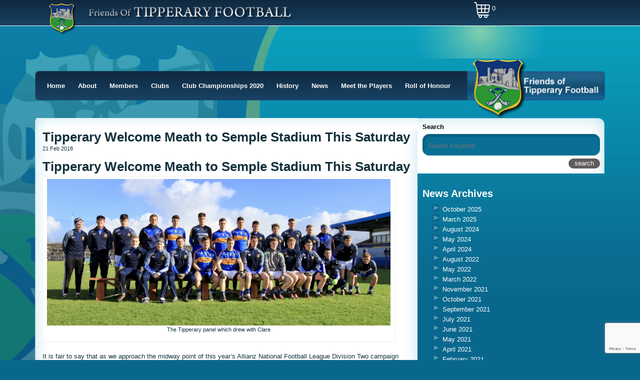

--- FILE ---
content_type: text/html; charset=UTF-8
request_url: https://www.friendsoftipperaryfootball.com/tipperary-welcome-meath-to-semple-stadium-this-saturday/
body_size: 62235
content:
<!DOCTYPE HTML>

<html>

<head>
    <meta http-equiv="Content-Type" content="text/html; charset=UTF-8"/>

    <!-- Viewport
  ================================================== -->
    <meta name="viewport" content="width=device-width, initial-scale=1, maximum-scale=1">

    <!-- Fonts
  ================================================== -->
    <link href='https://fonts.googleapis.com/css?family=Vollkorn:400,700,700italic,400italic' rel='stylesheet'
          type='text/css'>

    <link href='https://fonts.googleapis.com/css?family=Droid+Serif:400,400italic,700' rel='stylesheet' type='text/css'>

    <link href='https://fonts.googleapis.com/css?family=Open+Sans:400,300,600,700,800,600italic,400italic,700italic'
          rel='stylesheet' type='text/css'>

    <link href='https://fonts.googleapis.com/css?family=Lato:400,100,300,400italic,700italic,700,900,900italic'
          rel='stylesheet' type='text/css'>


    <!-- CSS
  ================================================== -->
    <link rel="stylesheet" href="https://maxcdn.bootstrapcdn.com/bootstrap/3.3.0/css/bootstrap.min.css">
    <!--<link rel="stylesheet" type="text/css" href="/css/slicknav.min.css"/>-->
    <link rel="stylesheet" href="https://cdnjs.cloudflare.com/ajax/libs/SlickNav/1.0.10/slicknav.min.css">

    <link rel="stylesheet" type="text/css" href="https://www.friendsoftipperaryfootball.com/wp-content/themes/Vanilla/css/flexslider.css"/>
    <link href="//cdn-images.mailchimp.com/embedcode/classic-081711.css" rel="stylesheet" type="text/css">
    <link rel="stylesheet" type="text/css" href="https://www.friendsoftipperaryfootball.com/wp-content/themes/Vanilla/style.css"/>

    <!-- Favicons
    ================================================== -->
    <link rel="shortcut icon" href="https://www.friendsoftipperaryfootball.com/wp-content/themes/Vanilla/images/favicon.png">

    <meta name='robots' content='max-image-preview:large' />
<link rel='dns-prefetch' href='//code.jquery.com' />
<link rel='dns-prefetch' href='//cdn.openshareweb.com' />
<link rel='dns-prefetch' href='//cdn.shareaholic.net' />
<link rel='dns-prefetch' href='//www.shareaholic.net' />
<link rel='dns-prefetch' href='//analytics.shareaholic.com' />
<link rel='dns-prefetch' href='//recs.shareaholic.com' />
<link rel='dns-prefetch' href='//partner.shareaholic.com' />
<link rel="alternate" type="application/rss+xml" title="Friends of Tipperary Football &raquo; Tipperary Welcome Meath to Semple Stadium This Saturday Comments Feed" href="https://www.friendsoftipperaryfootball.com/tipperary-welcome-meath-to-semple-stadium-this-saturday/feed/" />
<link rel="alternate" title="oEmbed (JSON)" type="application/json+oembed" href="https://www.friendsoftipperaryfootball.com/wp-json/oembed/1.0/embed?url=https%3A%2F%2Fwww.friendsoftipperaryfootball.com%2Ftipperary-welcome-meath-to-semple-stadium-this-saturday%2F" />
<link rel="alternate" title="oEmbed (XML)" type="text/xml+oembed" href="https://www.friendsoftipperaryfootball.com/wp-json/oembed/1.0/embed?url=https%3A%2F%2Fwww.friendsoftipperaryfootball.com%2Ftipperary-welcome-meath-to-semple-stadium-this-saturday%2F&#038;format=xml" />
<!-- Shareaholic - https://www.shareaholic.com -->
<link rel='preload' href='//cdn.shareaholic.net/assets/pub/shareaholic.js' as='script'/>
<script data-no-minify='1' data-cfasync='false'>
_SHR_SETTINGS = {"endpoints":{"local_recs_url":"https:\/\/www.friendsoftipperaryfootball.com\/wp-admin\/admin-ajax.php?action=shareaholic_permalink_related","ajax_url":"https:\/\/www.friendsoftipperaryfootball.com\/wp-admin\/admin-ajax.php","share_counts_url":"https:\/\/www.friendsoftipperaryfootball.com\/wp-admin\/admin-ajax.php?action=shareaholic_share_counts_api"},"site_id":"d22014a09dd31494e975b584d33ea9dc","url_components":{"year":"2018","monthnum":"02","day":"21","hour":"20","minute":"49","second":"26","post_id":"3023","postname":"tipperary-welcome-meath-to-semple-stadium-this-saturday","category":"latestnews"}};
</script>
<script data-no-minify='1' data-cfasync='false' src='//cdn.shareaholic.net/assets/pub/shareaholic.js' data-shr-siteid='d22014a09dd31494e975b584d33ea9dc' async ></script>

<!-- Shareaholic Content Tags -->
<meta name='shareaholic:site_name' content='Friends of Tipperary Football' />
<meta name='shareaholic:language' content='en-US' />
<meta name='shareaholic:url' content='https://www.friendsoftipperaryfootball.com/tipperary-welcome-meath-to-semple-stadium-this-saturday/' />
<meta name='shareaholic:keywords' content='cat:friends of tipperary football golf classic 2024, type:post' />
<meta name='shareaholic:article_published_time' content='2018-02-21T20:49:26+02:00' />
<meta name='shareaholic:article_modified_time' content='2018-02-22T09:51:08+02:00' />
<meta name='shareaholic:shareable_page' content='true' />
<meta name='shareaholic:article_author_name' content='Friends of Tipperary Football' />
<meta name='shareaholic:site_id' content='d22014a09dd31494e975b584d33ea9dc' />
<meta name='shareaholic:wp_version' content='9.7.13' />
<meta name='shareaholic:image' content='https://www.friendsoftipperaryfootball.com/wp-content/uploads/2018/02/fullsizeoutput_9c01.jpeg' />
<!-- Shareaholic Content Tags End -->
		<!-- This site uses the Google Analytics by ExactMetrics plugin v8.11.1 - Using Analytics tracking - https://www.exactmetrics.com/ -->
		<!-- Note: ExactMetrics is not currently configured on this site. The site owner needs to authenticate with Google Analytics in the ExactMetrics settings panel. -->
					<!-- No tracking code set -->
				<!-- / Google Analytics by ExactMetrics -->
		<style id='wp-img-auto-sizes-contain-inline-css' type='text/css'>
img:is([sizes=auto i],[sizes^="auto," i]){contain-intrinsic-size:3000px 1500px}
/*# sourceURL=wp-img-auto-sizes-contain-inline-css */
</style>
<style id='wp-emoji-styles-inline-css' type='text/css'>

	img.wp-smiley, img.emoji {
		display: inline !important;
		border: none !important;
		box-shadow: none !important;
		height: 1em !important;
		width: 1em !important;
		margin: 0 0.07em !important;
		vertical-align: -0.1em !important;
		background: none !important;
		padding: 0 !important;
	}
/*# sourceURL=wp-emoji-styles-inline-css */
</style>
<style id='wp-block-library-inline-css' type='text/css'>
:root{--wp-block-synced-color:#7a00df;--wp-block-synced-color--rgb:122,0,223;--wp-bound-block-color:var(--wp-block-synced-color);--wp-editor-canvas-background:#ddd;--wp-admin-theme-color:#007cba;--wp-admin-theme-color--rgb:0,124,186;--wp-admin-theme-color-darker-10:#006ba1;--wp-admin-theme-color-darker-10--rgb:0,107,160.5;--wp-admin-theme-color-darker-20:#005a87;--wp-admin-theme-color-darker-20--rgb:0,90,135;--wp-admin-border-width-focus:2px}@media (min-resolution:192dpi){:root{--wp-admin-border-width-focus:1.5px}}.wp-element-button{cursor:pointer}:root .has-very-light-gray-background-color{background-color:#eee}:root .has-very-dark-gray-background-color{background-color:#313131}:root .has-very-light-gray-color{color:#eee}:root .has-very-dark-gray-color{color:#313131}:root .has-vivid-green-cyan-to-vivid-cyan-blue-gradient-background{background:linear-gradient(135deg,#00d084,#0693e3)}:root .has-purple-crush-gradient-background{background:linear-gradient(135deg,#34e2e4,#4721fb 50%,#ab1dfe)}:root .has-hazy-dawn-gradient-background{background:linear-gradient(135deg,#faaca8,#dad0ec)}:root .has-subdued-olive-gradient-background{background:linear-gradient(135deg,#fafae1,#67a671)}:root .has-atomic-cream-gradient-background{background:linear-gradient(135deg,#fdd79a,#004a59)}:root .has-nightshade-gradient-background{background:linear-gradient(135deg,#330968,#31cdcf)}:root .has-midnight-gradient-background{background:linear-gradient(135deg,#020381,#2874fc)}:root{--wp--preset--font-size--normal:16px;--wp--preset--font-size--huge:42px}.has-regular-font-size{font-size:1em}.has-larger-font-size{font-size:2.625em}.has-normal-font-size{font-size:var(--wp--preset--font-size--normal)}.has-huge-font-size{font-size:var(--wp--preset--font-size--huge)}.has-text-align-center{text-align:center}.has-text-align-left{text-align:left}.has-text-align-right{text-align:right}.has-fit-text{white-space:nowrap!important}#end-resizable-editor-section{display:none}.aligncenter{clear:both}.items-justified-left{justify-content:flex-start}.items-justified-center{justify-content:center}.items-justified-right{justify-content:flex-end}.items-justified-space-between{justify-content:space-between}.screen-reader-text{border:0;clip-path:inset(50%);height:1px;margin:-1px;overflow:hidden;padding:0;position:absolute;width:1px;word-wrap:normal!important}.screen-reader-text:focus{background-color:#ddd;clip-path:none;color:#444;display:block;font-size:1em;height:auto;left:5px;line-height:normal;padding:15px 23px 14px;text-decoration:none;top:5px;width:auto;z-index:100000}html :where(.has-border-color){border-style:solid}html :where([style*=border-top-color]){border-top-style:solid}html :where([style*=border-right-color]){border-right-style:solid}html :where([style*=border-bottom-color]){border-bottom-style:solid}html :where([style*=border-left-color]){border-left-style:solid}html :where([style*=border-width]){border-style:solid}html :where([style*=border-top-width]){border-top-style:solid}html :where([style*=border-right-width]){border-right-style:solid}html :where([style*=border-bottom-width]){border-bottom-style:solid}html :where([style*=border-left-width]){border-left-style:solid}html :where(img[class*=wp-image-]){height:auto;max-width:100%}:where(figure){margin:0 0 1em}html :where(.is-position-sticky){--wp-admin--admin-bar--position-offset:var(--wp-admin--admin-bar--height,0px)}@media screen and (max-width:600px){html :where(.is-position-sticky){--wp-admin--admin-bar--position-offset:0px}}

/*# sourceURL=wp-block-library-inline-css */
</style><style id='global-styles-inline-css' type='text/css'>
:root{--wp--preset--aspect-ratio--square: 1;--wp--preset--aspect-ratio--4-3: 4/3;--wp--preset--aspect-ratio--3-4: 3/4;--wp--preset--aspect-ratio--3-2: 3/2;--wp--preset--aspect-ratio--2-3: 2/3;--wp--preset--aspect-ratio--16-9: 16/9;--wp--preset--aspect-ratio--9-16: 9/16;--wp--preset--color--black: #000000;--wp--preset--color--cyan-bluish-gray: #abb8c3;--wp--preset--color--white: #ffffff;--wp--preset--color--pale-pink: #f78da7;--wp--preset--color--vivid-red: #cf2e2e;--wp--preset--color--luminous-vivid-orange: #ff6900;--wp--preset--color--luminous-vivid-amber: #fcb900;--wp--preset--color--light-green-cyan: #7bdcb5;--wp--preset--color--vivid-green-cyan: #00d084;--wp--preset--color--pale-cyan-blue: #8ed1fc;--wp--preset--color--vivid-cyan-blue: #0693e3;--wp--preset--color--vivid-purple: #9b51e0;--wp--preset--gradient--vivid-cyan-blue-to-vivid-purple: linear-gradient(135deg,rgb(6,147,227) 0%,rgb(155,81,224) 100%);--wp--preset--gradient--light-green-cyan-to-vivid-green-cyan: linear-gradient(135deg,rgb(122,220,180) 0%,rgb(0,208,130) 100%);--wp--preset--gradient--luminous-vivid-amber-to-luminous-vivid-orange: linear-gradient(135deg,rgb(252,185,0) 0%,rgb(255,105,0) 100%);--wp--preset--gradient--luminous-vivid-orange-to-vivid-red: linear-gradient(135deg,rgb(255,105,0) 0%,rgb(207,46,46) 100%);--wp--preset--gradient--very-light-gray-to-cyan-bluish-gray: linear-gradient(135deg,rgb(238,238,238) 0%,rgb(169,184,195) 100%);--wp--preset--gradient--cool-to-warm-spectrum: linear-gradient(135deg,rgb(74,234,220) 0%,rgb(151,120,209) 20%,rgb(207,42,186) 40%,rgb(238,44,130) 60%,rgb(251,105,98) 80%,rgb(254,248,76) 100%);--wp--preset--gradient--blush-light-purple: linear-gradient(135deg,rgb(255,206,236) 0%,rgb(152,150,240) 100%);--wp--preset--gradient--blush-bordeaux: linear-gradient(135deg,rgb(254,205,165) 0%,rgb(254,45,45) 50%,rgb(107,0,62) 100%);--wp--preset--gradient--luminous-dusk: linear-gradient(135deg,rgb(255,203,112) 0%,rgb(199,81,192) 50%,rgb(65,88,208) 100%);--wp--preset--gradient--pale-ocean: linear-gradient(135deg,rgb(255,245,203) 0%,rgb(182,227,212) 50%,rgb(51,167,181) 100%);--wp--preset--gradient--electric-grass: linear-gradient(135deg,rgb(202,248,128) 0%,rgb(113,206,126) 100%);--wp--preset--gradient--midnight: linear-gradient(135deg,rgb(2,3,129) 0%,rgb(40,116,252) 100%);--wp--preset--font-size--small: 13px;--wp--preset--font-size--medium: 20px;--wp--preset--font-size--large: 36px;--wp--preset--font-size--x-large: 42px;--wp--preset--spacing--20: 0.44rem;--wp--preset--spacing--30: 0.67rem;--wp--preset--spacing--40: 1rem;--wp--preset--spacing--50: 1.5rem;--wp--preset--spacing--60: 2.25rem;--wp--preset--spacing--70: 3.38rem;--wp--preset--spacing--80: 5.06rem;--wp--preset--shadow--natural: 6px 6px 9px rgba(0, 0, 0, 0.2);--wp--preset--shadow--deep: 12px 12px 50px rgba(0, 0, 0, 0.4);--wp--preset--shadow--sharp: 6px 6px 0px rgba(0, 0, 0, 0.2);--wp--preset--shadow--outlined: 6px 6px 0px -3px rgb(255, 255, 255), 6px 6px rgb(0, 0, 0);--wp--preset--shadow--crisp: 6px 6px 0px rgb(0, 0, 0);}:where(.is-layout-flex){gap: 0.5em;}:where(.is-layout-grid){gap: 0.5em;}body .is-layout-flex{display: flex;}.is-layout-flex{flex-wrap: wrap;align-items: center;}.is-layout-flex > :is(*, div){margin: 0;}body .is-layout-grid{display: grid;}.is-layout-grid > :is(*, div){margin: 0;}:where(.wp-block-columns.is-layout-flex){gap: 2em;}:where(.wp-block-columns.is-layout-grid){gap: 2em;}:where(.wp-block-post-template.is-layout-flex){gap: 1.25em;}:where(.wp-block-post-template.is-layout-grid){gap: 1.25em;}.has-black-color{color: var(--wp--preset--color--black) !important;}.has-cyan-bluish-gray-color{color: var(--wp--preset--color--cyan-bluish-gray) !important;}.has-white-color{color: var(--wp--preset--color--white) !important;}.has-pale-pink-color{color: var(--wp--preset--color--pale-pink) !important;}.has-vivid-red-color{color: var(--wp--preset--color--vivid-red) !important;}.has-luminous-vivid-orange-color{color: var(--wp--preset--color--luminous-vivid-orange) !important;}.has-luminous-vivid-amber-color{color: var(--wp--preset--color--luminous-vivid-amber) !important;}.has-light-green-cyan-color{color: var(--wp--preset--color--light-green-cyan) !important;}.has-vivid-green-cyan-color{color: var(--wp--preset--color--vivid-green-cyan) !important;}.has-pale-cyan-blue-color{color: var(--wp--preset--color--pale-cyan-blue) !important;}.has-vivid-cyan-blue-color{color: var(--wp--preset--color--vivid-cyan-blue) !important;}.has-vivid-purple-color{color: var(--wp--preset--color--vivid-purple) !important;}.has-black-background-color{background-color: var(--wp--preset--color--black) !important;}.has-cyan-bluish-gray-background-color{background-color: var(--wp--preset--color--cyan-bluish-gray) !important;}.has-white-background-color{background-color: var(--wp--preset--color--white) !important;}.has-pale-pink-background-color{background-color: var(--wp--preset--color--pale-pink) !important;}.has-vivid-red-background-color{background-color: var(--wp--preset--color--vivid-red) !important;}.has-luminous-vivid-orange-background-color{background-color: var(--wp--preset--color--luminous-vivid-orange) !important;}.has-luminous-vivid-amber-background-color{background-color: var(--wp--preset--color--luminous-vivid-amber) !important;}.has-light-green-cyan-background-color{background-color: var(--wp--preset--color--light-green-cyan) !important;}.has-vivid-green-cyan-background-color{background-color: var(--wp--preset--color--vivid-green-cyan) !important;}.has-pale-cyan-blue-background-color{background-color: var(--wp--preset--color--pale-cyan-blue) !important;}.has-vivid-cyan-blue-background-color{background-color: var(--wp--preset--color--vivid-cyan-blue) !important;}.has-vivid-purple-background-color{background-color: var(--wp--preset--color--vivid-purple) !important;}.has-black-border-color{border-color: var(--wp--preset--color--black) !important;}.has-cyan-bluish-gray-border-color{border-color: var(--wp--preset--color--cyan-bluish-gray) !important;}.has-white-border-color{border-color: var(--wp--preset--color--white) !important;}.has-pale-pink-border-color{border-color: var(--wp--preset--color--pale-pink) !important;}.has-vivid-red-border-color{border-color: var(--wp--preset--color--vivid-red) !important;}.has-luminous-vivid-orange-border-color{border-color: var(--wp--preset--color--luminous-vivid-orange) !important;}.has-luminous-vivid-amber-border-color{border-color: var(--wp--preset--color--luminous-vivid-amber) !important;}.has-light-green-cyan-border-color{border-color: var(--wp--preset--color--light-green-cyan) !important;}.has-vivid-green-cyan-border-color{border-color: var(--wp--preset--color--vivid-green-cyan) !important;}.has-pale-cyan-blue-border-color{border-color: var(--wp--preset--color--pale-cyan-blue) !important;}.has-vivid-cyan-blue-border-color{border-color: var(--wp--preset--color--vivid-cyan-blue) !important;}.has-vivid-purple-border-color{border-color: var(--wp--preset--color--vivid-purple) !important;}.has-vivid-cyan-blue-to-vivid-purple-gradient-background{background: var(--wp--preset--gradient--vivid-cyan-blue-to-vivid-purple) !important;}.has-light-green-cyan-to-vivid-green-cyan-gradient-background{background: var(--wp--preset--gradient--light-green-cyan-to-vivid-green-cyan) !important;}.has-luminous-vivid-amber-to-luminous-vivid-orange-gradient-background{background: var(--wp--preset--gradient--luminous-vivid-amber-to-luminous-vivid-orange) !important;}.has-luminous-vivid-orange-to-vivid-red-gradient-background{background: var(--wp--preset--gradient--luminous-vivid-orange-to-vivid-red) !important;}.has-very-light-gray-to-cyan-bluish-gray-gradient-background{background: var(--wp--preset--gradient--very-light-gray-to-cyan-bluish-gray) !important;}.has-cool-to-warm-spectrum-gradient-background{background: var(--wp--preset--gradient--cool-to-warm-spectrum) !important;}.has-blush-light-purple-gradient-background{background: var(--wp--preset--gradient--blush-light-purple) !important;}.has-blush-bordeaux-gradient-background{background: var(--wp--preset--gradient--blush-bordeaux) !important;}.has-luminous-dusk-gradient-background{background: var(--wp--preset--gradient--luminous-dusk) !important;}.has-pale-ocean-gradient-background{background: var(--wp--preset--gradient--pale-ocean) !important;}.has-electric-grass-gradient-background{background: var(--wp--preset--gradient--electric-grass) !important;}.has-midnight-gradient-background{background: var(--wp--preset--gradient--midnight) !important;}.has-small-font-size{font-size: var(--wp--preset--font-size--small) !important;}.has-medium-font-size{font-size: var(--wp--preset--font-size--medium) !important;}.has-large-font-size{font-size: var(--wp--preset--font-size--large) !important;}.has-x-large-font-size{font-size: var(--wp--preset--font-size--x-large) !important;}
/*# sourceURL=global-styles-inline-css */
</style>

<style id='classic-theme-styles-inline-css' type='text/css'>
/*! This file is auto-generated */
.wp-block-button__link{color:#fff;background-color:#32373c;border-radius:9999px;box-shadow:none;text-decoration:none;padding:calc(.667em + 2px) calc(1.333em + 2px);font-size:1.125em}.wp-block-file__button{background:#32373c;color:#fff;text-decoration:none}
/*# sourceURL=/wp-includes/css/classic-themes.min.css */
</style>
<link rel='stylesheet' id='contact-form-7-css' href='https://www.friendsoftipperaryfootball.com/wp-content/plugins/contact-form-7/includes/css/styles.css?ver=6.1.4' type='text/css' media='all' />
<link rel='stylesheet' id='woocommerce-layout-css' href='https://www.friendsoftipperaryfootball.com/wp-content/plugins/woocommerce/assets/css/woocommerce-layout.css?ver=10.4.3' type='text/css' media='all' />
<link rel='stylesheet' id='woocommerce-smallscreen-css' href='https://www.friendsoftipperaryfootball.com/wp-content/plugins/woocommerce/assets/css/woocommerce-smallscreen.css?ver=10.4.3' type='text/css' media='only screen and (max-width: 768px)' />
<link rel='stylesheet' id='woocommerce-general-css' href='https://www.friendsoftipperaryfootball.com/wp-content/plugins/woocommerce/assets/css/woocommerce.css?ver=10.4.3' type='text/css' media='all' />
<style id='woocommerce-inline-inline-css' type='text/css'>
.woocommerce form .form-row .required { visibility: visible; }
/*# sourceURL=woocommerce-inline-inline-css */
</style>
<script type="text/javascript" src="https://code.jquery.com/jquery-1.11.1.min.js?ver=6.9" id="jquery-js"></script>
<script type="text/javascript" src="https://www.friendsoftipperaryfootball.com/wp-content/plugins/woocommerce/assets/js/jquery-blockui/jquery.blockUI.min.js?ver=2.7.0-wc.10.4.3" id="wc-jquery-blockui-js" defer="defer" data-wp-strategy="defer"></script>
<script type="text/javascript" src="https://www.friendsoftipperaryfootball.com/wp-content/plugins/woocommerce/assets/js/js-cookie/js.cookie.min.js?ver=2.1.4-wc.10.4.3" id="wc-js-cookie-js" defer="defer" data-wp-strategy="defer"></script>
<script type="text/javascript" id="woocommerce-js-extra">
/* <![CDATA[ */
var woocommerce_params = {"ajax_url":"/wp-admin/admin-ajax.php","wc_ajax_url":"/?wc-ajax=%%endpoint%%","i18n_password_show":"Show password","i18n_password_hide":"Hide password"};
//# sourceURL=woocommerce-js-extra
/* ]]> */
</script>
<script type="text/javascript" src="https://www.friendsoftipperaryfootball.com/wp-content/plugins/woocommerce/assets/js/frontend/woocommerce.min.js?ver=10.4.3" id="woocommerce-js" defer="defer" data-wp-strategy="defer"></script>
<link rel="https://api.w.org/" href="https://www.friendsoftipperaryfootball.com/wp-json/" /><link rel="alternate" title="JSON" type="application/json" href="https://www.friendsoftipperaryfootball.com/wp-json/wp/v2/posts/3023" /><link rel="EditURI" type="application/rsd+xml" title="RSD" href="https://www.friendsoftipperaryfootball.com/xmlrpc.php?rsd" />
<meta name="generator" content="WordPress 6.9" />
<meta name="generator" content="WooCommerce 10.4.3" />
<link rel="canonical" href="https://www.friendsoftipperaryfootball.com/tipperary-welcome-meath-to-semple-stadium-this-saturday/" />
<link rel='shortlink' href='https://www.friendsoftipperaryfootball.com/?p=3023' />
	<noscript><style>.woocommerce-product-gallery{ opacity: 1 !important; }</style></noscript>
	<link rel='stylesheet' id='wc-stripe-blocks-checkout-style-css' href='https://www.friendsoftipperaryfootball.com/wp-content/plugins/woocommerce-gateway-stripe/build/upe-blocks.css?ver=5149cca93b0373758856' type='text/css' media='all' />
<link rel='stylesheet' id='wc-blocks-style-css' href='https://www.friendsoftipperaryfootball.com/wp-content/plugins/woocommerce/assets/client/blocks/wc-blocks.css?ver=wc-10.4.3' type='text/css' media='all' />
</head>

<!-- BODY STARTS
  ================================================== -->
<body class="not-home">


<!-- FACEBOOK Like Plugin (If needed) - Part 1
  ================================================== -->
<div id="fb-root"></div>
<script>(function (d, s, id) {
        var js, fjs = d.getElementsByTagName(s)[0];
        if (d.getElementById(id)) return;
        js = d.createElement(s);
        js.id = id;
        js.src = "//connect.facebook.net/en_GB/sdk.js#xfbml=1&version=v2.6&appId=573128426100507";
        fjs.parentNode.insertBefore(js, fjs);
    }(document, 'script', 'facebook-jssdk'));</script>

<!-- Mobile Menu
  ================================================== -->
<div id="mobile-menu"></div>

<!-- TOP SECTION
  ================================================== -->
<section id="top">
    <div class="container">
        <div class="row">
			<div class="col-sm-9">
				<img src="https://www.friendsoftipperaryfootball.com/wp-content/themes/Vanilla/images/friends.png">
			</div>
			<div class="col-sm-3">
			<a href="/checkout" class="mobile-show"><img
                                src="/wp-content/themes/Vanilla/images/shopping-basket.png" style="margin-top:4px"><span
                                class="cart-content">
					<span class="cart-count">0</span></span>
				</a>
			</div>
        </div>
    </div>
</section>

<!-- HEADER
  ================================================== -->
<header>
    <div class="container">
        <!-- ================ Logo ================ -->
        <div class="row">
            <!--  <div class="col-sm-4 logo-nav">
                            </div>-->
            <div class="col-sm-12">
                <!-- ================ Navigation ================ -->
                <nav class="menu-menu-1-container"><ul data-breakpoint="800" id="menu-menu-1" class="slicknav"><li id="menu-item-866" class="menu-item-first menu-item menu-item-type-custom menu-item-object-custom menu-item-home menu-item-866"><a href="https://www.friendsoftipperaryfootball.com/">Home</a></li>
<li id="menu-item-867" class="menu-item menu-item-type-post_type menu-item-object-page menu-item-has-children menu-item-867"><a href="https://www.friendsoftipperaryfootball.com/about/">About</a>
<ul class="sub-menu">
	<li id="menu-item-868" class="menu-item menu-item-type-post_type menu-item-object-page menu-item-868"><a href="https://www.friendsoftipperaryfootball.com/about/contact-us/">Contact Us</a></li>
	<li id="menu-item-869" class="menu-item menu-item-type-post_type menu-item-object-page menu-item-869"><a href="https://www.friendsoftipperaryfootball.com/about/inter-county-fixtures/">Inter-County Fixtures</a></li>
	<li id="menu-item-870" class="menu-item menu-item-type-post_type menu-item-object-page menu-item-870"><a href="https://www.friendsoftipperaryfootball.com/about/inter-county-results/">Inter-County Results</a></li>
</ul>
</li>
<li id="menu-item-871" class="menu-item menu-item-type-post_type menu-item-object-page menu-item-871"><a href="https://www.friendsoftipperaryfootball.com/members/">Members</a></li>
<li id="menu-item-872" class="menu-item menu-item-type-post_type menu-item-object-page menu-item-872"><a href="https://www.friendsoftipperaryfootball.com/clubs/">Clubs</a></li>
<li id="menu-item-873" class="menu-item menu-item-type-post_type menu-item-object-page menu-item-873"><a href="https://www.friendsoftipperaryfootball.com/club-championships/">Club Championships 2020</a></li>
<li id="menu-item-878" class="menu-item menu-item-type-post_type menu-item-object-page menu-item-878"><a href="https://www.friendsoftipperaryfootball.com/history/">History</a></li>
<li id="menu-item-879" class="menu-item menu-item-type-post_type menu-item-object-page current_page_parent menu-item-879"><a href="https://www.friendsoftipperaryfootball.com/latest-news/">News</a></li>
<li id="menu-item-1056" class="menu-item menu-item-type-post_type menu-item-object-page menu-item-1056"><a href="https://www.friendsoftipperaryfootball.com/meet-the-players/">Meet the Players</a></li>
<li id="menu-item-896" class="menu-item-last menu-item menu-item-type-post_type menu-item-object-page menu-item-896"><a href="https://www.friendsoftipperaryfootball.com/roll-of-honour/">Roll of Honour</a></li>
</ul></nav>            </div>
        </div>
    </div>
	
</header>    <section id="content">
        <div class="container">
            <div class="row">
                <div class="col-sm-8 page">
                    <div class="post-top"></div>
                    <div class="post-content">
                                                    <!-- start entry post -->
                            <div class="post-head">
                                <h1>Tipperary Welcome Meath to Semple Stadium This Saturday</h1>
                                <small class="post-info">                                    21 Feb 2018                                </small>
                                <br/>
                            </div>

                            <menu id="linked-posts"
                                  class="right"></menu><!-- Menu for linked posts -->

                            <div style='display:none;' class='shareaholic-canvas' data-app='share_buttons' data-title='Tipperary Welcome Meath to Semple Stadium This Saturday' data-link='https://www.friendsoftipperaryfootball.com/tipperary-welcome-meath-to-semple-stadium-this-saturday/' data-app-id-name='post_above_content'></div><h1 style="text-align: center;">Tipperary Welcome Meath to Semple Stadium This Saturday</h1>
<div id="attachment_2970" style="width: 5194px" class="wp-caption alignnone"><img fetchpriority="high" decoding="async" aria-describedby="caption-attachment-2970" class="size-full wp-image-2970" src="https://www.friendsoftipperaryfootball.com/wp-content/uploads/2018/02/fullsizeoutput_9c01.jpeg" alt="" width="5184" height="2214" srcset="https://www.friendsoftipperaryfootball.com/wp-content/uploads/2018/02/fullsizeoutput_9c01.jpeg 1024w, https://www.friendsoftipperaryfootball.com/wp-content/uploads/2018/02/fullsizeoutput_9c01-600x256.jpeg 600w, https://www.friendsoftipperaryfootball.com/wp-content/uploads/2018/02/fullsizeoutput_9c01-300x128.jpeg 300w, https://www.friendsoftipperaryfootball.com/wp-content/uploads/2018/02/fullsizeoutput_9c01-768x328.jpeg 768w" sizes="(max-width: 5184px) 100vw, 5184px" /><p id="caption-attachment-2970" class="wp-caption-text">The Tipperary panel which drew with Clare</p></div>
<p>It is fair to say that as we approach the midway point of this year’s Allianz National Football League Division Two campaign that both Meath and Tipperary have endured a topsy-turvy season to date with a win, a draw and a loss each. Such a mixed bag of results has ensured that both teams will be hoping to kick start their seasons with victory on Saturday and cement themselves firmly in the race for promotion.  This game promises to be an entertaining, sporting clash between two well matched sides and playing it under floodlights certainly adds to the occasion as it tends to create a fantastic atmosphere for supporters and offers something a little different to the traditional Sunday afternoon league matches.</p>
<p><img decoding="async" class="alignnone size-full wp-image-3024" src="https://www.friendsoftipperaryfootball.com/wp-content/uploads/2018/02/Screen-Shot-2018-02-21-at-18.19.22.png" alt="" width="1050" height="292" srcset="https://www.friendsoftipperaryfootball.com/wp-content/uploads/2018/02/Screen-Shot-2018-02-21-at-18.19.22.png 1050w, https://www.friendsoftipperaryfootball.com/wp-content/uploads/2018/02/Screen-Shot-2018-02-21-at-18.19.22-600x167.png 600w, https://www.friendsoftipperaryfootball.com/wp-content/uploads/2018/02/Screen-Shot-2018-02-21-at-18.19.22-300x83.png 300w, https://www.friendsoftipperaryfootball.com/wp-content/uploads/2018/02/Screen-Shot-2018-02-21-at-18.19.22-768x214.png 768w, https://www.friendsoftipperaryfootball.com/wp-content/uploads/2018/02/Screen-Shot-2018-02-21-at-18.19.22-1024x285.png 1024w" sizes="(max-width: 1050px) 100vw, 1050px" /></p>
<p>While the sides last met in 2010 in the league, with Tipperary coming out on top on a 1-9 to 0-10 score line, one has to travel back 122 years for our first and only championship meeting, the All-Ireland final of 1895 (played in 1896) where once again Tipperary endured, this time by one point, 0-4 to 0-3 in front of 8,000 spectators. This was a historic final for a number of reasons. It was the first year that the hurling and football finals were held in Croke Park, then called Jones Road, with Tipperary recording a unique double with the hurlers also capturing All-Ireland glory accounting for aged old rivals Kilkenny, 6-8 to 0-1. Also, it was the final time that a goal was worth five points with its value reduced to three for the 1896 campaign, a rule that still stands to this very day.</p>
<p>&nbsp;</p>
<p>Tipperary, represented by the county champions Arravale Rovers, won the game in controversial circumstances over Navan side, Pierce O’ Mahoney’s. Willie Ryan, scorer of all of Tipperary’s points, was by all accounts the best player on display with Canon Philip Fogarty in the Tipperary GAA Story describing how he kicked the ball from midfield, followed it into the forward area, caught it again and kicked the equalizing score. With time just up, Tipperary won a free and Ryan took on the responsibility and sent the Premier into the lead, a lead they would not surrender.</p>
<div id="attachment_3026" style="width: 3279px" class="wp-caption alignnone"><img decoding="async" aria-describedby="caption-attachment-3026" class="size-full wp-image-3026" src="https://www.friendsoftipperaryfootball.com/wp-content/uploads/2018/02/20180219_171518.jpg" alt="" width="3269" height="2014" srcset="https://www.friendsoftipperaryfootball.com/wp-content/uploads/2018/02/20180219_171518.jpg 1024w, https://www.friendsoftipperaryfootball.com/wp-content/uploads/2018/02/20180219_171518-600x370.jpg 600w, https://www.friendsoftipperaryfootball.com/wp-content/uploads/2018/02/20180219_171518-300x185.jpg 300w, https://www.friendsoftipperaryfootball.com/wp-content/uploads/2018/02/20180219_171518-768x473.jpg 768w" sizes="(max-width: 3269px) 100vw, 3269px" /><p id="caption-attachment-3026" class="wp-caption-text">Tipperary, represented by Arravale Rovers, winners of the 1895 All-Ireland senior football championship.<br />Front Row: J. Ryan, President, W. Ryan, M. McInerney, R. Quane, W.P. Ryan (Captain), M. Connery, W.P. Quane, J.J. Burke Secretary.<br />Center Row: J. O&#8217; Brien, P. Daly, J. Carew, R. Swords, J. Riordan, M. Butler.<br />Back Row: J. Luddy, W. O&#8217; Shea, W. Dwyer Treasurer, P. Dwyer, P. Glasheen, M. Ryan, J. Wyse Assistant Secretary</p></div>
<p>However, the following day The Dublin Press published a letter from the referee, J.J. Kenny, in which he confessed “that one of the Tipperary scores was illegal, because it was secured from inside the twenty-one yards mark, and that therefore the match should have been a draw”. The Central Council of the GAA met soon afterwards and decided that the final score would stand, with Meath sportingly not seeking a replay. Instead, another match was arranged between the sides with a new set of medals on offer for the victors. This time the game ended on 0-5 apiece and a third game was required to separate these great teams. On the final occasion, Arravale Rovers prevailed 2-13 to 1-4.</p>
<p>&nbsp;</p>
<p>Interestingly, following the All-Ireland final with the crowds cleared from the pitch, the GAA held a long football kick competition with John Luddy, Tipperary town, winning on 66 yards, just one ahead of Pat Davern of Templemore.</p>
<p><img loading="lazy" decoding="async" class="alignnone size-full wp-image-3027" src="https://www.friendsoftipperaryfootball.com/wp-content/uploads/2018/02/28167889_1684884544901341_2437593197226629901_n.jpg" alt="" width="853" height="317" srcset="https://www.friendsoftipperaryfootball.com/wp-content/uploads/2018/02/28167889_1684884544901341_2437593197226629901_n.jpg 853w, https://www.friendsoftipperaryfootball.com/wp-content/uploads/2018/02/28167889_1684884544901341_2437593197226629901_n-600x223.jpg 600w, https://www.friendsoftipperaryfootball.com/wp-content/uploads/2018/02/28167889_1684884544901341_2437593197226629901_n-300x111.jpg 300w, https://www.friendsoftipperaryfootball.com/wp-content/uploads/2018/02/28167889_1684884544901341_2437593197226629901_n-768x285.jpg 768w" sizes="auto, (max-width: 853px) 100vw, 853px" /></p>
<p>&nbsp;</p>
<h1>Sigerson Cup</h1>
<p>We extend our congratulations to Liam Casey, Jimmy Feehan and Charlie Manton who were part of the University College Dublin side which captured the Sigerson Cup last weekend after a dramatic win over the National University of Ireland, Galway, 1-13 to 2-9. In fact, Liam Casey kicked the last two points of the game to ensure that this prestigious title went to the capital.</p>
<div id="attachment_3028" style="width: 579px" class="wp-caption alignnone"><img loading="lazy" decoding="async" aria-describedby="caption-attachment-3028" class="size-full wp-image-3028" src="https://www.friendsoftipperaryfootball.com/wp-content/uploads/2018/02/20180220_200732.jpg" alt="" width="569" height="578" srcset="https://www.friendsoftipperaryfootball.com/wp-content/uploads/2018/02/20180220_200732.jpg 569w, https://www.friendsoftipperaryfootball.com/wp-content/uploads/2018/02/20180220_200732-295x300.jpg 295w, https://www.friendsoftipperaryfootball.com/wp-content/uploads/2018/02/20180220_200732-300x305.jpg 300w" sizes="auto, (max-width: 569px) 100vw, 569px" /><p id="caption-attachment-3028" class="wp-caption-text">Jimmy Feehan, Liam Casey and Charlie Manton with the Sigerson Cup</p></div>
<h1>Tipperary LGFA Team</h1>
<p>We extend our congratulations to the Tipperary LGFA side which defeated Tyrone last Sunday in Drumragh Sarsfields GAA Club, Tyrone, 0-12 to 0-9. The team have been on a phenominal run of form going unbeaten throughout 2017 and they have won all their games so far in 2018. Next up is another trip to Ulster, this time Cavan, and we send them our best wishes.</p>
<div id="attachment_3029" style="width: 440px" class="wp-caption alignnone"><img loading="lazy" decoding="async" aria-describedby="caption-attachment-3029" class="size-full wp-image-3029" src="https://www.friendsoftipperaryfootball.com/wp-content/uploads/2018/02/28167932_1368051500008285_6926477539600697636_n.jpg" alt="" width="430" height="368" srcset="https://www.friendsoftipperaryfootball.com/wp-content/uploads/2018/02/28167932_1368051500008285_6926477539600697636_n.jpg 430w, https://www.friendsoftipperaryfootball.com/wp-content/uploads/2018/02/28167932_1368051500008285_6926477539600697636_n-300x257.jpg 300w" sizes="auto, (max-width: 430px) 100vw, 430px" /><p id="caption-attachment-3029" class="wp-caption-text">Templetuohy&#8217;s John Lee with Siobhan Condon and Emma Buckley in Tyrone last weekend.</p></div>
<h1>Weekend Fixtures</h1>
<p>&nbsp;</p>
<h2><strong>North Tipperary</strong></h2>
<p>Saturday, February 24th<br />
<strong>North Tipperary Under-21 A Football Final</strong><br />
Borrisokane v Clonakenny-Moneygall</p>
<p>Venue: Borrisokane  3pm Extra time in the event of a draw</p>
<p>&nbsp;</p>
<p><strong>North Tipperary Under-21 B Football Championship Final<br />
</strong>Newport v Kilruane MacDonagh&#8217;s</p>
<p>Venue: Dolla 3pm Extra time in the event of a draw</p>
<p>&nbsp;</p>
<h2><strong>South Tipperary</strong></h2>
<p>Sunday, February 25th<br />
<strong>Clonmel Oil South Tipperary Under-21 A Football Championship Final</strong><br />
Clonmel Commercials or Kilsheelan-Kilcash v Moyle Rovers<br />
Venue: Cahir  11.30am Extra time in the event of a draw</p>
<p>&nbsp;</p>
<p><strong>South Tipperary Under-21 B Football Semi-Final</strong></p>
<p>Killenaule V Anner Gaels</p>
<p>Monroe, 12pm Extra time in the event of a draw</p>
<p>&nbsp;</p>
<h2><strong>West Tipperary</strong></h2>
<p>Saturday, February 24th<br />
<strong>West Tipperary Under-21 B Football Championship Final<br />
</strong>Knockavilla Kickhams v Golden-Kilfeacle<br />
Venue: Clonoulty 2.30pm Extra time in the event of a draw</p>
<p>&nbsp;</p>
<p>Sunday, February 25th<br />
<strong>West Tipperary Under-21 A Football Championship Final<br />
</strong>Cashel King Cormacs v Clonoulty-Rossmore<br />
Venue: Bansha 12 noon Extra time in the event of a draw</p>
<p>&nbsp;</p>
<h2><strong>Mid Tipperary</strong></h2>
<p>Saturday, February 24th<br />
<strong>Darmody Sports Turf Mid Tipperary Under-21 A Football Championship Final</strong><br />
Loughmore-Castleiney v JK Bracken&#8217;s Og<br />
Venue: Templetuohy 5pm Extra time in the event of a draw</p>
<p>&nbsp;</p>
<p><strong>Darmody Sports Turf Mid Tipperary Under-21 B Football Championship Final</strong><br />
Upperchurch-Drombane v Moyne Temlpetuohy-Thurles Gaels<br />
The Ragg  2pm Extra time in the event of a draw</p>
<p>&nbsp;</p>
<blockquote class="twitter-tweet" data-width="500" data-dnt="true">
<p lang="en" dir="ltr">Well done to the whole <a href="https://twitter.com/TippLadiesFB?ref_src=twsrc%5Etfw">@TippLadiesFB</a> Senior Panel on a fantastic win in Tyrone today to make it 3 from 3 in the <a href="https://twitter.com/LadiesFootball?ref_src=twsrc%5Etfw">@LadiesFootball</a> <a href="https://twitter.com/lidl_ireland?ref_src=twsrc%5Etfw">@lidl_ireland</a> National League Div 2. They showed great guts, determination and skill to overcome the effects of a long journey North this morning.</p>
<p>&mdash; Shane Ronayne🇵🇸 (@spronayne) <a href="https://twitter.com/spronayne/status/965298573935087616?ref_src=twsrc%5Etfw">February 18, 2018</a></p></blockquote>
<p><script async src="https://platform.twitter.com/widgets.js" charset="utf-8"></script></p>
<blockquote class="twitter-tweet" data-width="500" data-dnt="true">
<p lang="en" dir="ltr">I was down helping out with <a href="https://twitter.com/TippfootballGAA?ref_src=twsrc%5Etfw">@TippfootballGAA</a> training last night and I got to congratulate my 2 pals <a href="https://twitter.com/JimmyFeehan?ref_src=twsrc%5Etfw">@JimmyFeehan</a> &amp; <a href="https://twitter.com/liam_kc?ref_src=twsrc%5Etfw">@Liam_Kc</a> for winning the Sigerson cup final with <a href="https://twitter.com/UCDGAA?ref_src=twsrc%5Etfw">@UCDGAA</a> 🏆 they did their county very proud!! Now lads back 2 normal Tipp vs Meath on Saturday👍🏻😊 <a href="https://twitter.com/TippFMSport?ref_src=twsrc%5Etfw">@TippFMSport</a> <a href="https://t.co/XwzTRB3285">pic.twitter.com/XwzTRB3285</a></p>
<p>&mdash; Kevin Hanly (@kevinhanly32) <a href="https://twitter.com/kevinhanly32/status/966378695953977346?ref_src=twsrc%5Etfw">February 21, 2018</a></p></blockquote>
<p><script async src="https://platform.twitter.com/widgets.js" charset="utf-8"></script></p>
<blockquote class="twitter-tweet" data-width="500" data-dnt="true">
<p lang="en" dir="ltr">Bit of a disaster on &amp; off the field last Sunday. Thanks for all the messages &amp; well wishes. Both myself and my family really appreciate it. Thanks to all at the game &amp; in Limerick Regional who took such good care of me. Finally massive thanks to Doc Hynes &amp; <a href="https://twitter.com/Ian_M_Dowling?ref_src=twsrc%5Etfw">@Ian_M_Dowling</a></p>
<p>&mdash; shane stapleton 📣 (@goldenstapo) <a href="https://twitter.com/goldenstapo/status/964990692786307072?ref_src=twsrc%5Etfw">February 17, 2018</a></p></blockquote>
<p><script async src="https://platform.twitter.com/widgets.js" charset="utf-8"></script></p>
<p>https://www.youtube.com/watch?v=t7-gqfWvO1M</p>
<p>&nbsp;</p>
<p>&nbsp;</p>
<div style='display:none;' class='shareaholic-canvas' data-app='share_buttons' data-title='Tipperary Welcome Meath to Semple Stadium This Saturday' data-link='https://www.friendsoftipperaryfootball.com/tipperary-welcome-meath-to-semple-stadium-this-saturday/' data-app-id-name='post_below_content'></div>
                            <menu id="linked-posts"
                                  class="bottom"></menu><!-- Menu for linked posts -->

                            <div class="clearfix"></div>
                            <!--
						 <div class="clearfix"></div> -->
                            <!-- end entry post -->

                                            </div>
                    <div class="post-bottom"></div>
                </div>
                <div id="sidebar" class="col-sm-4">
                    <div class="widget"><form role="search" method="get" id="searchform" class="searchform" action="https://www.friendsoftipperaryfootball.com/">
    <div>
        <label> Search</label>
        <!--<label class="screen-reader-text" for="s"></label>-->
        <input type="text" value="" name="s" id="s" placeholder="  Search Keyword"/>
        <input type="submit" class="pull-right" id="searchsubmit"
               value="search"/>
    </div>
    <div class="clearfix"></div>
</form></div><div class="widget"><h2 class="widgettitle">News Archives</h2>

			<ul>
					<li><a href='https://www.friendsoftipperaryfootball.com/2025/10/'>October 2025</a></li>
	<li><a href='https://www.friendsoftipperaryfootball.com/2025/03/'>March 2025</a></li>
	<li><a href='https://www.friendsoftipperaryfootball.com/2024/08/'>August 2024</a></li>
	<li><a href='https://www.friendsoftipperaryfootball.com/2024/05/'>May 2024</a></li>
	<li><a href='https://www.friendsoftipperaryfootball.com/2024/04/'>April 2024</a></li>
	<li><a href='https://www.friendsoftipperaryfootball.com/2022/08/'>August 2022</a></li>
	<li><a href='https://www.friendsoftipperaryfootball.com/2022/05/'>May 2022</a></li>
	<li><a href='https://www.friendsoftipperaryfootball.com/2022/03/'>March 2022</a></li>
	<li><a href='https://www.friendsoftipperaryfootball.com/2021/11/'>November 2021</a></li>
	<li><a href='https://www.friendsoftipperaryfootball.com/2021/10/'>October 2021</a></li>
	<li><a href='https://www.friendsoftipperaryfootball.com/2021/09/'>September 2021</a></li>
	<li><a href='https://www.friendsoftipperaryfootball.com/2021/07/'>July 2021</a></li>
	<li><a href='https://www.friendsoftipperaryfootball.com/2021/06/'>June 2021</a></li>
	<li><a href='https://www.friendsoftipperaryfootball.com/2021/05/'>May 2021</a></li>
	<li><a href='https://www.friendsoftipperaryfootball.com/2021/04/'>April 2021</a></li>
	<li><a href='https://www.friendsoftipperaryfootball.com/2021/02/'>February 2021</a></li>
	<li><a href='https://www.friendsoftipperaryfootball.com/2020/12/'>December 2020</a></li>
	<li><a href='https://www.friendsoftipperaryfootball.com/2020/11/'>November 2020</a></li>
	<li><a href='https://www.friendsoftipperaryfootball.com/2020/10/'>October 2020</a></li>
	<li><a href='https://www.friendsoftipperaryfootball.com/2020/09/'>September 2020</a></li>
	<li><a href='https://www.friendsoftipperaryfootball.com/2020/08/'>August 2020</a></li>
	<li><a href='https://www.friendsoftipperaryfootball.com/2020/07/'>July 2020</a></li>
	<li><a href='https://www.friendsoftipperaryfootball.com/2020/06/'>June 2020</a></li>
	<li><a href='https://www.friendsoftipperaryfootball.com/2020/05/'>May 2020</a></li>
	<li><a href='https://www.friendsoftipperaryfootball.com/2020/04/'>April 2020</a></li>
	<li><a href='https://www.friendsoftipperaryfootball.com/2020/03/'>March 2020</a></li>
	<li><a href='https://www.friendsoftipperaryfootball.com/2020/02/'>February 2020</a></li>
	<li><a href='https://www.friendsoftipperaryfootball.com/2020/01/'>January 2020</a></li>
	<li><a href='https://www.friendsoftipperaryfootball.com/2019/12/'>December 2019</a></li>
	<li><a href='https://www.friendsoftipperaryfootball.com/2019/11/'>November 2019</a></li>
	<li><a href='https://www.friendsoftipperaryfootball.com/2019/10/'>October 2019</a></li>
	<li><a href='https://www.friendsoftipperaryfootball.com/2019/09/'>September 2019</a></li>
	<li><a href='https://www.friendsoftipperaryfootball.com/2019/08/'>August 2019</a></li>
	<li><a href='https://www.friendsoftipperaryfootball.com/2019/07/'>July 2019</a></li>
	<li><a href='https://www.friendsoftipperaryfootball.com/2019/06/'>June 2019</a></li>
	<li><a href='https://www.friendsoftipperaryfootball.com/2019/05/'>May 2019</a></li>
	<li><a href='https://www.friendsoftipperaryfootball.com/2019/04/'>April 2019</a></li>
	<li><a href='https://www.friendsoftipperaryfootball.com/2019/03/'>March 2019</a></li>
	<li><a href='https://www.friendsoftipperaryfootball.com/2019/02/'>February 2019</a></li>
	<li><a href='https://www.friendsoftipperaryfootball.com/2019/01/'>January 2019</a></li>
	<li><a href='https://www.friendsoftipperaryfootball.com/2018/12/'>December 2018</a></li>
	<li><a href='https://www.friendsoftipperaryfootball.com/2018/11/'>November 2018</a></li>
	<li><a href='https://www.friendsoftipperaryfootball.com/2018/10/'>October 2018</a></li>
	<li><a href='https://www.friendsoftipperaryfootball.com/2018/09/'>September 2018</a></li>
	<li><a href='https://www.friendsoftipperaryfootball.com/2018/08/'>August 2018</a></li>
	<li><a href='https://www.friendsoftipperaryfootball.com/2018/07/'>July 2018</a></li>
	<li><a href='https://www.friendsoftipperaryfootball.com/2018/06/'>June 2018</a></li>
	<li><a href='https://www.friendsoftipperaryfootball.com/2018/05/'>May 2018</a></li>
	<li><a href='https://www.friendsoftipperaryfootball.com/2018/04/'>April 2018</a></li>
	<li><a href='https://www.friendsoftipperaryfootball.com/2018/03/'>March 2018</a></li>
	<li><a href='https://www.friendsoftipperaryfootball.com/2018/02/'>February 2018</a></li>
	<li><a href='https://www.friendsoftipperaryfootball.com/2018/01/'>January 2018</a></li>
	<li><a href='https://www.friendsoftipperaryfootball.com/2017/12/'>December 2017</a></li>
	<li><a href='https://www.friendsoftipperaryfootball.com/2017/11/'>November 2017</a></li>
	<li><a href='https://www.friendsoftipperaryfootball.com/2017/10/'>October 2017</a></li>
	<li><a href='https://www.friendsoftipperaryfootball.com/2017/09/'>September 2017</a></li>
	<li><a href='https://www.friendsoftipperaryfootball.com/2017/08/'>August 2017</a></li>
	<li><a href='https://www.friendsoftipperaryfootball.com/2017/07/'>July 2017</a></li>
	<li><a href='https://www.friendsoftipperaryfootball.com/2017/06/'>June 2017</a></li>
	<li><a href='https://www.friendsoftipperaryfootball.com/2017/05/'>May 2017</a></li>
	<li><a href='https://www.friendsoftipperaryfootball.com/2017/04/'>April 2017</a></li>
	<li><a href='https://www.friendsoftipperaryfootball.com/2017/03/'>March 2017</a></li>
	<li><a href='https://www.friendsoftipperaryfootball.com/2017/02/'>February 2017</a></li>
	<li><a href='https://www.friendsoftipperaryfootball.com/2017/01/'>January 2017</a></li>
	<li><a href='https://www.friendsoftipperaryfootball.com/2016/12/'>December 2016</a></li>
	<li><a href='https://www.friendsoftipperaryfootball.com/2016/11/'>November 2016</a></li>
	<li><a href='https://www.friendsoftipperaryfootball.com/2016/10/'>October 2016</a></li>
	<li><a href='https://www.friendsoftipperaryfootball.com/2015/05/'>May 2015</a></li>
	<li><a href='https://www.friendsoftipperaryfootball.com/2015/04/'>April 2015</a></li>
	<li><a href='https://www.friendsoftipperaryfootball.com/2015/03/'>March 2015</a></li>
	<li><a href='https://www.friendsoftipperaryfootball.com/2015/02/'>February 2015</a></li>
	<li><a href='https://www.friendsoftipperaryfootball.com/2015/01/'>January 2015</a></li>
	<li><a href='https://www.friendsoftipperaryfootball.com/2014/12/'>December 2014</a></li>
	<li><a href='https://www.friendsoftipperaryfootball.com/2012/08/'>August 2012</a></li>
	<li><a href='https://www.friendsoftipperaryfootball.com/2012/07/'>July 2012</a></li>
	<li><a href='https://www.friendsoftipperaryfootball.com/2011/09/'>September 2011</a></li>
	<li><a href='https://www.friendsoftipperaryfootball.com/2011/05/'>May 2011</a></li>
	<li><a href='https://www.friendsoftipperaryfootball.com/2011/04/'>April 2011</a></li>
	<li><a href='https://www.friendsoftipperaryfootball.com/2011/03/'>March 2011</a></li>
	<li><a href='https://www.friendsoftipperaryfootball.com/2011/02/'>February 2011</a></li>
	<li><a href='https://www.friendsoftipperaryfootball.com/2011/01/'>January 2011</a></li>
	<li><a href='https://www.friendsoftipperaryfootball.com/2010/12/'>December 2010</a></li>
	<li><a href='https://www.friendsoftipperaryfootball.com/2010/11/'>November 2010</a></li>
	<li><a href='https://www.friendsoftipperaryfootball.com/2010/10/'>October 2010</a></li>
	<li><a href='https://www.friendsoftipperaryfootball.com/2010/09/'>September 2010</a></li>
	<li><a href='https://www.friendsoftipperaryfootball.com/2010/08/'>August 2010</a></li>
	<li><a href='https://www.friendsoftipperaryfootball.com/2010/07/'>July 2010</a></li>
	<li><a href='https://www.friendsoftipperaryfootball.com/2010/06/'>June 2010</a></li>
	<li><a href='https://www.friendsoftipperaryfootball.com/2010/05/'>May 2010</a></li>
	<li><a href='https://www.friendsoftipperaryfootball.com/2010/04/'>April 2010</a></li>
	<li><a href='https://www.friendsoftipperaryfootball.com/2010/03/'>March 2010</a></li>
	<li><a href='https://www.friendsoftipperaryfootball.com/2010/02/'>February 2010</a></li>
	<li><a href='https://www.friendsoftipperaryfootball.com/2009/07/'>July 2009</a></li>
	<li><a href='https://www.friendsoftipperaryfootball.com/2009/06/'>June 2009</a></li>
	<li><a href='https://www.friendsoftipperaryfootball.com/2009/05/'>May 2009</a></li>
			</ul>

			</div><div class="widget"><h2 class="widgettitle">Twitter</h2>

	<ul class='xoxo blogroll'>
<li><a href="https://www.facebook.com/TippFootballGAA" title="Like us on Facebook">Facebook</a>
Like us on Facebook</li>
<li><a href="https://twitter.com/TippfootballGAA" title="Follow us on Twitter @TippFootballGAA">Twitter</a>
Follow us on Twitter @TippFootballGAA</li>

	</ul>
</div>
                </div>
            </div>
        </div>
    </section>

<footer>
    <div class="container">
        <div class="row">
            <div class="col-sm-12">
                Text and images © 2016 Friends of Tipperary Football.
                Web Design By Web Design Tipperary Wordpress Themes
            </div>
        </div>
    </div>
</footer>


<script type="speculationrules">
{"prefetch":[{"source":"document","where":{"and":[{"href_matches":"/*"},{"not":{"href_matches":["/wp-*.php","/wp-admin/*","/wp-content/uploads/*","/wp-content/*","/wp-content/plugins/*","/wp-content/themes/Vanilla/*","/*\\?(.+)"]}},{"not":{"selector_matches":"a[rel~=\"nofollow\"]"}},{"not":{"selector_matches":".no-prefetch, .no-prefetch a"}}]},"eagerness":"conservative"}]}
</script>
<script type="text/javascript" src="https://www.friendsoftipperaryfootball.com/wp-includes/js/dist/hooks.min.js?ver=dd5603f07f9220ed27f1" id="wp-hooks-js"></script>
<script type="text/javascript" src="https://www.friendsoftipperaryfootball.com/wp-includes/js/dist/i18n.min.js?ver=c26c3dc7bed366793375" id="wp-i18n-js"></script>
<script type="text/javascript" id="wp-i18n-js-after">
/* <![CDATA[ */
wp.i18n.setLocaleData( { 'text direction\u0004ltr': [ 'ltr' ] } );
//# sourceURL=wp-i18n-js-after
/* ]]> */
</script>
<script type="text/javascript" src="https://www.friendsoftipperaryfootball.com/wp-content/plugins/contact-form-7/includes/swv/js/index.js?ver=6.1.4" id="swv-js"></script>
<script type="text/javascript" id="contact-form-7-js-before">
/* <![CDATA[ */
var wpcf7 = {
    "api": {
        "root": "https:\/\/www.friendsoftipperaryfootball.com\/wp-json\/",
        "namespace": "contact-form-7\/v1"
    }
};
//# sourceURL=contact-form-7-js-before
/* ]]> */
</script>
<script type="text/javascript" src="https://www.friendsoftipperaryfootball.com/wp-content/plugins/contact-form-7/includes/js/index.js?ver=6.1.4" id="contact-form-7-js"></script>
<script type="text/javascript" id="awdr-main-js-extra">
/* <![CDATA[ */
var awdr_params = {"ajaxurl":"https://www.friendsoftipperaryfootball.com/wp-admin/admin-ajax.php","nonce":"585d9fdb0e","enable_update_price_with_qty":"show_when_matched","refresh_order_review":"0","custom_target_simple_product":"","custom_target_variable_product":"","js_init_trigger":"","awdr_opacity_to_bulk_table":"","awdr_dynamic_bulk_table_status":"0","awdr_dynamic_bulk_table_off":"on","custom_simple_product_id_selector":"","custom_variable_product_id_selector":""};
//# sourceURL=awdr-main-js-extra
/* ]]> */
</script>
<script type="text/javascript" src="https://www.friendsoftipperaryfootball.com/wp-content/plugins/woo-discount-rules/v2/Assets/Js/site_main.js?ver=2.6.6" id="awdr-main-js"></script>
<script type="text/javascript" src="https://www.friendsoftipperaryfootball.com/wp-content/plugins/woo-discount-rules/v2/Assets/Js/awdr-dynamic-price.js?ver=2.6.6" id="awdr-dynamic-price-js"></script>
<script type="text/javascript" src="https://www.friendsoftipperaryfootball.com/wp-content/plugins/woocommerce/assets/js/sourcebuster/sourcebuster.min.js?ver=10.4.3" id="sourcebuster-js-js"></script>
<script type="text/javascript" id="wc-order-attribution-js-extra">
/* <![CDATA[ */
var wc_order_attribution = {"params":{"lifetime":1.0000000000000000818030539140313095458623138256371021270751953125e-5,"session":30,"base64":false,"ajaxurl":"https://www.friendsoftipperaryfootball.com/wp-admin/admin-ajax.php","prefix":"wc_order_attribution_","allowTracking":true},"fields":{"source_type":"current.typ","referrer":"current_add.rf","utm_campaign":"current.cmp","utm_source":"current.src","utm_medium":"current.mdm","utm_content":"current.cnt","utm_id":"current.id","utm_term":"current.trm","utm_source_platform":"current.plt","utm_creative_format":"current.fmt","utm_marketing_tactic":"current.tct","session_entry":"current_add.ep","session_start_time":"current_add.fd","session_pages":"session.pgs","session_count":"udata.vst","user_agent":"udata.uag"}};
//# sourceURL=wc-order-attribution-js-extra
/* ]]> */
</script>
<script type="text/javascript" src="https://www.friendsoftipperaryfootball.com/wp-content/plugins/woocommerce/assets/js/frontend/order-attribution.min.js?ver=10.4.3" id="wc-order-attribution-js"></script>
<script type="text/javascript" src="https://www.google.com/recaptcha/api.js?render=6Lfa3LQUAAAAAOz2KWIji-WpEVesXIE6xsnpvF6_&amp;ver=3.0" id="google-recaptcha-js"></script>
<script type="text/javascript" src="https://www.friendsoftipperaryfootball.com/wp-includes/js/dist/vendor/wp-polyfill.min.js?ver=3.15.0" id="wp-polyfill-js"></script>
<script type="text/javascript" id="wpcf7-recaptcha-js-before">
/* <![CDATA[ */
var wpcf7_recaptcha = {
    "sitekey": "6Lfa3LQUAAAAAOz2KWIji-WpEVesXIE6xsnpvF6_",
    "actions": {
        "homepage": "homepage",
        "contactform": "contactform"
    }
};
//# sourceURL=wpcf7-recaptcha-js-before
/* ]]> */
</script>
<script type="text/javascript" src="https://www.friendsoftipperaryfootball.com/wp-content/plugins/contact-form-7/modules/recaptcha/index.js?ver=6.1.4" id="wpcf7-recaptcha-js"></script>
<script id="wp-emoji-settings" type="application/json">
{"baseUrl":"https://s.w.org/images/core/emoji/17.0.2/72x72/","ext":".png","svgUrl":"https://s.w.org/images/core/emoji/17.0.2/svg/","svgExt":".svg","source":{"concatemoji":"https://www.friendsoftipperaryfootball.com/wp-includes/js/wp-emoji-release.min.js?ver=6.9"}}
</script>
<script type="module">
/* <![CDATA[ */
/*! This file is auto-generated */
const a=JSON.parse(document.getElementById("wp-emoji-settings").textContent),o=(window._wpemojiSettings=a,"wpEmojiSettingsSupports"),s=["flag","emoji"];function i(e){try{var t={supportTests:e,timestamp:(new Date).valueOf()};sessionStorage.setItem(o,JSON.stringify(t))}catch(e){}}function c(e,t,n){e.clearRect(0,0,e.canvas.width,e.canvas.height),e.fillText(t,0,0);t=new Uint32Array(e.getImageData(0,0,e.canvas.width,e.canvas.height).data);e.clearRect(0,0,e.canvas.width,e.canvas.height),e.fillText(n,0,0);const a=new Uint32Array(e.getImageData(0,0,e.canvas.width,e.canvas.height).data);return t.every((e,t)=>e===a[t])}function p(e,t){e.clearRect(0,0,e.canvas.width,e.canvas.height),e.fillText(t,0,0);var n=e.getImageData(16,16,1,1);for(let e=0;e<n.data.length;e++)if(0!==n.data[e])return!1;return!0}function u(e,t,n,a){switch(t){case"flag":return n(e,"\ud83c\udff3\ufe0f\u200d\u26a7\ufe0f","\ud83c\udff3\ufe0f\u200b\u26a7\ufe0f")?!1:!n(e,"\ud83c\udde8\ud83c\uddf6","\ud83c\udde8\u200b\ud83c\uddf6")&&!n(e,"\ud83c\udff4\udb40\udc67\udb40\udc62\udb40\udc65\udb40\udc6e\udb40\udc67\udb40\udc7f","\ud83c\udff4\u200b\udb40\udc67\u200b\udb40\udc62\u200b\udb40\udc65\u200b\udb40\udc6e\u200b\udb40\udc67\u200b\udb40\udc7f");case"emoji":return!a(e,"\ud83e\u1fac8")}return!1}function f(e,t,n,a){let r;const o=(r="undefined"!=typeof WorkerGlobalScope&&self instanceof WorkerGlobalScope?new OffscreenCanvas(300,150):document.createElement("canvas")).getContext("2d",{willReadFrequently:!0}),s=(o.textBaseline="top",o.font="600 32px Arial",{});return e.forEach(e=>{s[e]=t(o,e,n,a)}),s}function r(e){var t=document.createElement("script");t.src=e,t.defer=!0,document.head.appendChild(t)}a.supports={everything:!0,everythingExceptFlag:!0},new Promise(t=>{let n=function(){try{var e=JSON.parse(sessionStorage.getItem(o));if("object"==typeof e&&"number"==typeof e.timestamp&&(new Date).valueOf()<e.timestamp+604800&&"object"==typeof e.supportTests)return e.supportTests}catch(e){}return null}();if(!n){if("undefined"!=typeof Worker&&"undefined"!=typeof OffscreenCanvas&&"undefined"!=typeof URL&&URL.createObjectURL&&"undefined"!=typeof Blob)try{var e="postMessage("+f.toString()+"("+[JSON.stringify(s),u.toString(),c.toString(),p.toString()].join(",")+"));",a=new Blob([e],{type:"text/javascript"});const r=new Worker(URL.createObjectURL(a),{name:"wpTestEmojiSupports"});return void(r.onmessage=e=>{i(n=e.data),r.terminate(),t(n)})}catch(e){}i(n=f(s,u,c,p))}t(n)}).then(e=>{for(const n in e)a.supports[n]=e[n],a.supports.everything=a.supports.everything&&a.supports[n],"flag"!==n&&(a.supports.everythingExceptFlag=a.supports.everythingExceptFlag&&a.supports[n]);var t;a.supports.everythingExceptFlag=a.supports.everythingExceptFlag&&!a.supports.flag,a.supports.everything||((t=a.source||{}).concatemoji?r(t.concatemoji):t.wpemoji&&t.twemoji&&(r(t.twemoji),r(t.wpemoji)))});
//# sourceURL=https://www.friendsoftipperaryfootball.com/wp-includes/js/wp-emoji-loader.min.js
/* ]]> */
</script>

<script src="https://maxcdn.bootstrapcdn.com/bootstrap/3.3.0/js/bootstrap.min.js"></script>

<!-- JS for Slicknav
	================================================== -->
<!--<script type="text/javascript" src="/js/jquery.slicknav.min.js"></script>-->

<script src="https://cdnjs.cloudflare.com/ajax/libs/SlickNav/1.0.10/jquery.slicknav.min.js"></script>


<!-- JS for Flexslider
	================================================== -->
<!--<script type="text/javascript" src="/js/jquery.flexslider-min.js"></script>-->


<!-- JS for IWHQ Scripts
	================================================== -->
<script type="text/javascript" src="https://www.friendsoftipperaryfootball.com/wp-content/themes/Vanilla/js/iwhq-scripts.js"></script>

<script>(function(d, s, id) {
  var js, fjs = d.getElementsByTagName(s)[0];
  if (d.getElementById(id)) return;
  js = d.createElement(s); js.id = id;
  js.src = "//connect.facebook.net/en_GB/sdk.js#xfbml=1&version=v2.6&appId=573128426100507";
  fjs.parentNode.insertBefore(js, fjs);
}(document, 'script', 'facebook-jssdk'));</script>

<!-- Google Analytics
================================================== -->
<script>
  (function(i,s,o,g,r,a,m){i['GoogleAnalyticsObject']=r;i[r]=i[r]||function(){
  (i[r].q=i[r].q||[]).push(arguments)},i[r].l=1*new Date();a=s.createElement(o),
  m=s.getElementsByTagName(o)[0];a.async=1;a.src=g;m.parentNode.insertBefore(a,m)
  })(window,document,'script','https://www.google-analytics.com/analytics.js','ga');

  ga('create', 'UA-70107026-14', 'auto');
  ga('send', 'pageview');

</script>

</body>
</html>

--- FILE ---
content_type: text/html; charset=utf-8
request_url: https://www.google.com/recaptcha/api2/anchor?ar=1&k=6Lfa3LQUAAAAAOz2KWIji-WpEVesXIE6xsnpvF6_&co=aHR0cHM6Ly93d3cuZnJpZW5kc29mdGlwcGVyYXJ5Zm9vdGJhbGwuY29tOjQ0Mw..&hl=en&v=N67nZn4AqZkNcbeMu4prBgzg&size=invisible&anchor-ms=20000&execute-ms=30000&cb=r9ptl3ksjaho
body_size: 48734
content:
<!DOCTYPE HTML><html dir="ltr" lang="en"><head><meta http-equiv="Content-Type" content="text/html; charset=UTF-8">
<meta http-equiv="X-UA-Compatible" content="IE=edge">
<title>reCAPTCHA</title>
<style type="text/css">
/* cyrillic-ext */
@font-face {
  font-family: 'Roboto';
  font-style: normal;
  font-weight: 400;
  font-stretch: 100%;
  src: url(//fonts.gstatic.com/s/roboto/v48/KFO7CnqEu92Fr1ME7kSn66aGLdTylUAMa3GUBHMdazTgWw.woff2) format('woff2');
  unicode-range: U+0460-052F, U+1C80-1C8A, U+20B4, U+2DE0-2DFF, U+A640-A69F, U+FE2E-FE2F;
}
/* cyrillic */
@font-face {
  font-family: 'Roboto';
  font-style: normal;
  font-weight: 400;
  font-stretch: 100%;
  src: url(//fonts.gstatic.com/s/roboto/v48/KFO7CnqEu92Fr1ME7kSn66aGLdTylUAMa3iUBHMdazTgWw.woff2) format('woff2');
  unicode-range: U+0301, U+0400-045F, U+0490-0491, U+04B0-04B1, U+2116;
}
/* greek-ext */
@font-face {
  font-family: 'Roboto';
  font-style: normal;
  font-weight: 400;
  font-stretch: 100%;
  src: url(//fonts.gstatic.com/s/roboto/v48/KFO7CnqEu92Fr1ME7kSn66aGLdTylUAMa3CUBHMdazTgWw.woff2) format('woff2');
  unicode-range: U+1F00-1FFF;
}
/* greek */
@font-face {
  font-family: 'Roboto';
  font-style: normal;
  font-weight: 400;
  font-stretch: 100%;
  src: url(//fonts.gstatic.com/s/roboto/v48/KFO7CnqEu92Fr1ME7kSn66aGLdTylUAMa3-UBHMdazTgWw.woff2) format('woff2');
  unicode-range: U+0370-0377, U+037A-037F, U+0384-038A, U+038C, U+038E-03A1, U+03A3-03FF;
}
/* math */
@font-face {
  font-family: 'Roboto';
  font-style: normal;
  font-weight: 400;
  font-stretch: 100%;
  src: url(//fonts.gstatic.com/s/roboto/v48/KFO7CnqEu92Fr1ME7kSn66aGLdTylUAMawCUBHMdazTgWw.woff2) format('woff2');
  unicode-range: U+0302-0303, U+0305, U+0307-0308, U+0310, U+0312, U+0315, U+031A, U+0326-0327, U+032C, U+032F-0330, U+0332-0333, U+0338, U+033A, U+0346, U+034D, U+0391-03A1, U+03A3-03A9, U+03B1-03C9, U+03D1, U+03D5-03D6, U+03F0-03F1, U+03F4-03F5, U+2016-2017, U+2034-2038, U+203C, U+2040, U+2043, U+2047, U+2050, U+2057, U+205F, U+2070-2071, U+2074-208E, U+2090-209C, U+20D0-20DC, U+20E1, U+20E5-20EF, U+2100-2112, U+2114-2115, U+2117-2121, U+2123-214F, U+2190, U+2192, U+2194-21AE, U+21B0-21E5, U+21F1-21F2, U+21F4-2211, U+2213-2214, U+2216-22FF, U+2308-230B, U+2310, U+2319, U+231C-2321, U+2336-237A, U+237C, U+2395, U+239B-23B7, U+23D0, U+23DC-23E1, U+2474-2475, U+25AF, U+25B3, U+25B7, U+25BD, U+25C1, U+25CA, U+25CC, U+25FB, U+266D-266F, U+27C0-27FF, U+2900-2AFF, U+2B0E-2B11, U+2B30-2B4C, U+2BFE, U+3030, U+FF5B, U+FF5D, U+1D400-1D7FF, U+1EE00-1EEFF;
}
/* symbols */
@font-face {
  font-family: 'Roboto';
  font-style: normal;
  font-weight: 400;
  font-stretch: 100%;
  src: url(//fonts.gstatic.com/s/roboto/v48/KFO7CnqEu92Fr1ME7kSn66aGLdTylUAMaxKUBHMdazTgWw.woff2) format('woff2');
  unicode-range: U+0001-000C, U+000E-001F, U+007F-009F, U+20DD-20E0, U+20E2-20E4, U+2150-218F, U+2190, U+2192, U+2194-2199, U+21AF, U+21E6-21F0, U+21F3, U+2218-2219, U+2299, U+22C4-22C6, U+2300-243F, U+2440-244A, U+2460-24FF, U+25A0-27BF, U+2800-28FF, U+2921-2922, U+2981, U+29BF, U+29EB, U+2B00-2BFF, U+4DC0-4DFF, U+FFF9-FFFB, U+10140-1018E, U+10190-1019C, U+101A0, U+101D0-101FD, U+102E0-102FB, U+10E60-10E7E, U+1D2C0-1D2D3, U+1D2E0-1D37F, U+1F000-1F0FF, U+1F100-1F1AD, U+1F1E6-1F1FF, U+1F30D-1F30F, U+1F315, U+1F31C, U+1F31E, U+1F320-1F32C, U+1F336, U+1F378, U+1F37D, U+1F382, U+1F393-1F39F, U+1F3A7-1F3A8, U+1F3AC-1F3AF, U+1F3C2, U+1F3C4-1F3C6, U+1F3CA-1F3CE, U+1F3D4-1F3E0, U+1F3ED, U+1F3F1-1F3F3, U+1F3F5-1F3F7, U+1F408, U+1F415, U+1F41F, U+1F426, U+1F43F, U+1F441-1F442, U+1F444, U+1F446-1F449, U+1F44C-1F44E, U+1F453, U+1F46A, U+1F47D, U+1F4A3, U+1F4B0, U+1F4B3, U+1F4B9, U+1F4BB, U+1F4BF, U+1F4C8-1F4CB, U+1F4D6, U+1F4DA, U+1F4DF, U+1F4E3-1F4E6, U+1F4EA-1F4ED, U+1F4F7, U+1F4F9-1F4FB, U+1F4FD-1F4FE, U+1F503, U+1F507-1F50B, U+1F50D, U+1F512-1F513, U+1F53E-1F54A, U+1F54F-1F5FA, U+1F610, U+1F650-1F67F, U+1F687, U+1F68D, U+1F691, U+1F694, U+1F698, U+1F6AD, U+1F6B2, U+1F6B9-1F6BA, U+1F6BC, U+1F6C6-1F6CF, U+1F6D3-1F6D7, U+1F6E0-1F6EA, U+1F6F0-1F6F3, U+1F6F7-1F6FC, U+1F700-1F7FF, U+1F800-1F80B, U+1F810-1F847, U+1F850-1F859, U+1F860-1F887, U+1F890-1F8AD, U+1F8B0-1F8BB, U+1F8C0-1F8C1, U+1F900-1F90B, U+1F93B, U+1F946, U+1F984, U+1F996, U+1F9E9, U+1FA00-1FA6F, U+1FA70-1FA7C, U+1FA80-1FA89, U+1FA8F-1FAC6, U+1FACE-1FADC, U+1FADF-1FAE9, U+1FAF0-1FAF8, U+1FB00-1FBFF;
}
/* vietnamese */
@font-face {
  font-family: 'Roboto';
  font-style: normal;
  font-weight: 400;
  font-stretch: 100%;
  src: url(//fonts.gstatic.com/s/roboto/v48/KFO7CnqEu92Fr1ME7kSn66aGLdTylUAMa3OUBHMdazTgWw.woff2) format('woff2');
  unicode-range: U+0102-0103, U+0110-0111, U+0128-0129, U+0168-0169, U+01A0-01A1, U+01AF-01B0, U+0300-0301, U+0303-0304, U+0308-0309, U+0323, U+0329, U+1EA0-1EF9, U+20AB;
}
/* latin-ext */
@font-face {
  font-family: 'Roboto';
  font-style: normal;
  font-weight: 400;
  font-stretch: 100%;
  src: url(//fonts.gstatic.com/s/roboto/v48/KFO7CnqEu92Fr1ME7kSn66aGLdTylUAMa3KUBHMdazTgWw.woff2) format('woff2');
  unicode-range: U+0100-02BA, U+02BD-02C5, U+02C7-02CC, U+02CE-02D7, U+02DD-02FF, U+0304, U+0308, U+0329, U+1D00-1DBF, U+1E00-1E9F, U+1EF2-1EFF, U+2020, U+20A0-20AB, U+20AD-20C0, U+2113, U+2C60-2C7F, U+A720-A7FF;
}
/* latin */
@font-face {
  font-family: 'Roboto';
  font-style: normal;
  font-weight: 400;
  font-stretch: 100%;
  src: url(//fonts.gstatic.com/s/roboto/v48/KFO7CnqEu92Fr1ME7kSn66aGLdTylUAMa3yUBHMdazQ.woff2) format('woff2');
  unicode-range: U+0000-00FF, U+0131, U+0152-0153, U+02BB-02BC, U+02C6, U+02DA, U+02DC, U+0304, U+0308, U+0329, U+2000-206F, U+20AC, U+2122, U+2191, U+2193, U+2212, U+2215, U+FEFF, U+FFFD;
}
/* cyrillic-ext */
@font-face {
  font-family: 'Roboto';
  font-style: normal;
  font-weight: 500;
  font-stretch: 100%;
  src: url(//fonts.gstatic.com/s/roboto/v48/KFO7CnqEu92Fr1ME7kSn66aGLdTylUAMa3GUBHMdazTgWw.woff2) format('woff2');
  unicode-range: U+0460-052F, U+1C80-1C8A, U+20B4, U+2DE0-2DFF, U+A640-A69F, U+FE2E-FE2F;
}
/* cyrillic */
@font-face {
  font-family: 'Roboto';
  font-style: normal;
  font-weight: 500;
  font-stretch: 100%;
  src: url(//fonts.gstatic.com/s/roboto/v48/KFO7CnqEu92Fr1ME7kSn66aGLdTylUAMa3iUBHMdazTgWw.woff2) format('woff2');
  unicode-range: U+0301, U+0400-045F, U+0490-0491, U+04B0-04B1, U+2116;
}
/* greek-ext */
@font-face {
  font-family: 'Roboto';
  font-style: normal;
  font-weight: 500;
  font-stretch: 100%;
  src: url(//fonts.gstatic.com/s/roboto/v48/KFO7CnqEu92Fr1ME7kSn66aGLdTylUAMa3CUBHMdazTgWw.woff2) format('woff2');
  unicode-range: U+1F00-1FFF;
}
/* greek */
@font-face {
  font-family: 'Roboto';
  font-style: normal;
  font-weight: 500;
  font-stretch: 100%;
  src: url(//fonts.gstatic.com/s/roboto/v48/KFO7CnqEu92Fr1ME7kSn66aGLdTylUAMa3-UBHMdazTgWw.woff2) format('woff2');
  unicode-range: U+0370-0377, U+037A-037F, U+0384-038A, U+038C, U+038E-03A1, U+03A3-03FF;
}
/* math */
@font-face {
  font-family: 'Roboto';
  font-style: normal;
  font-weight: 500;
  font-stretch: 100%;
  src: url(//fonts.gstatic.com/s/roboto/v48/KFO7CnqEu92Fr1ME7kSn66aGLdTylUAMawCUBHMdazTgWw.woff2) format('woff2');
  unicode-range: U+0302-0303, U+0305, U+0307-0308, U+0310, U+0312, U+0315, U+031A, U+0326-0327, U+032C, U+032F-0330, U+0332-0333, U+0338, U+033A, U+0346, U+034D, U+0391-03A1, U+03A3-03A9, U+03B1-03C9, U+03D1, U+03D5-03D6, U+03F0-03F1, U+03F4-03F5, U+2016-2017, U+2034-2038, U+203C, U+2040, U+2043, U+2047, U+2050, U+2057, U+205F, U+2070-2071, U+2074-208E, U+2090-209C, U+20D0-20DC, U+20E1, U+20E5-20EF, U+2100-2112, U+2114-2115, U+2117-2121, U+2123-214F, U+2190, U+2192, U+2194-21AE, U+21B0-21E5, U+21F1-21F2, U+21F4-2211, U+2213-2214, U+2216-22FF, U+2308-230B, U+2310, U+2319, U+231C-2321, U+2336-237A, U+237C, U+2395, U+239B-23B7, U+23D0, U+23DC-23E1, U+2474-2475, U+25AF, U+25B3, U+25B7, U+25BD, U+25C1, U+25CA, U+25CC, U+25FB, U+266D-266F, U+27C0-27FF, U+2900-2AFF, U+2B0E-2B11, U+2B30-2B4C, U+2BFE, U+3030, U+FF5B, U+FF5D, U+1D400-1D7FF, U+1EE00-1EEFF;
}
/* symbols */
@font-face {
  font-family: 'Roboto';
  font-style: normal;
  font-weight: 500;
  font-stretch: 100%;
  src: url(//fonts.gstatic.com/s/roboto/v48/KFO7CnqEu92Fr1ME7kSn66aGLdTylUAMaxKUBHMdazTgWw.woff2) format('woff2');
  unicode-range: U+0001-000C, U+000E-001F, U+007F-009F, U+20DD-20E0, U+20E2-20E4, U+2150-218F, U+2190, U+2192, U+2194-2199, U+21AF, U+21E6-21F0, U+21F3, U+2218-2219, U+2299, U+22C4-22C6, U+2300-243F, U+2440-244A, U+2460-24FF, U+25A0-27BF, U+2800-28FF, U+2921-2922, U+2981, U+29BF, U+29EB, U+2B00-2BFF, U+4DC0-4DFF, U+FFF9-FFFB, U+10140-1018E, U+10190-1019C, U+101A0, U+101D0-101FD, U+102E0-102FB, U+10E60-10E7E, U+1D2C0-1D2D3, U+1D2E0-1D37F, U+1F000-1F0FF, U+1F100-1F1AD, U+1F1E6-1F1FF, U+1F30D-1F30F, U+1F315, U+1F31C, U+1F31E, U+1F320-1F32C, U+1F336, U+1F378, U+1F37D, U+1F382, U+1F393-1F39F, U+1F3A7-1F3A8, U+1F3AC-1F3AF, U+1F3C2, U+1F3C4-1F3C6, U+1F3CA-1F3CE, U+1F3D4-1F3E0, U+1F3ED, U+1F3F1-1F3F3, U+1F3F5-1F3F7, U+1F408, U+1F415, U+1F41F, U+1F426, U+1F43F, U+1F441-1F442, U+1F444, U+1F446-1F449, U+1F44C-1F44E, U+1F453, U+1F46A, U+1F47D, U+1F4A3, U+1F4B0, U+1F4B3, U+1F4B9, U+1F4BB, U+1F4BF, U+1F4C8-1F4CB, U+1F4D6, U+1F4DA, U+1F4DF, U+1F4E3-1F4E6, U+1F4EA-1F4ED, U+1F4F7, U+1F4F9-1F4FB, U+1F4FD-1F4FE, U+1F503, U+1F507-1F50B, U+1F50D, U+1F512-1F513, U+1F53E-1F54A, U+1F54F-1F5FA, U+1F610, U+1F650-1F67F, U+1F687, U+1F68D, U+1F691, U+1F694, U+1F698, U+1F6AD, U+1F6B2, U+1F6B9-1F6BA, U+1F6BC, U+1F6C6-1F6CF, U+1F6D3-1F6D7, U+1F6E0-1F6EA, U+1F6F0-1F6F3, U+1F6F7-1F6FC, U+1F700-1F7FF, U+1F800-1F80B, U+1F810-1F847, U+1F850-1F859, U+1F860-1F887, U+1F890-1F8AD, U+1F8B0-1F8BB, U+1F8C0-1F8C1, U+1F900-1F90B, U+1F93B, U+1F946, U+1F984, U+1F996, U+1F9E9, U+1FA00-1FA6F, U+1FA70-1FA7C, U+1FA80-1FA89, U+1FA8F-1FAC6, U+1FACE-1FADC, U+1FADF-1FAE9, U+1FAF0-1FAF8, U+1FB00-1FBFF;
}
/* vietnamese */
@font-face {
  font-family: 'Roboto';
  font-style: normal;
  font-weight: 500;
  font-stretch: 100%;
  src: url(//fonts.gstatic.com/s/roboto/v48/KFO7CnqEu92Fr1ME7kSn66aGLdTylUAMa3OUBHMdazTgWw.woff2) format('woff2');
  unicode-range: U+0102-0103, U+0110-0111, U+0128-0129, U+0168-0169, U+01A0-01A1, U+01AF-01B0, U+0300-0301, U+0303-0304, U+0308-0309, U+0323, U+0329, U+1EA0-1EF9, U+20AB;
}
/* latin-ext */
@font-face {
  font-family: 'Roboto';
  font-style: normal;
  font-weight: 500;
  font-stretch: 100%;
  src: url(//fonts.gstatic.com/s/roboto/v48/KFO7CnqEu92Fr1ME7kSn66aGLdTylUAMa3KUBHMdazTgWw.woff2) format('woff2');
  unicode-range: U+0100-02BA, U+02BD-02C5, U+02C7-02CC, U+02CE-02D7, U+02DD-02FF, U+0304, U+0308, U+0329, U+1D00-1DBF, U+1E00-1E9F, U+1EF2-1EFF, U+2020, U+20A0-20AB, U+20AD-20C0, U+2113, U+2C60-2C7F, U+A720-A7FF;
}
/* latin */
@font-face {
  font-family: 'Roboto';
  font-style: normal;
  font-weight: 500;
  font-stretch: 100%;
  src: url(//fonts.gstatic.com/s/roboto/v48/KFO7CnqEu92Fr1ME7kSn66aGLdTylUAMa3yUBHMdazQ.woff2) format('woff2');
  unicode-range: U+0000-00FF, U+0131, U+0152-0153, U+02BB-02BC, U+02C6, U+02DA, U+02DC, U+0304, U+0308, U+0329, U+2000-206F, U+20AC, U+2122, U+2191, U+2193, U+2212, U+2215, U+FEFF, U+FFFD;
}
/* cyrillic-ext */
@font-face {
  font-family: 'Roboto';
  font-style: normal;
  font-weight: 900;
  font-stretch: 100%;
  src: url(//fonts.gstatic.com/s/roboto/v48/KFO7CnqEu92Fr1ME7kSn66aGLdTylUAMa3GUBHMdazTgWw.woff2) format('woff2');
  unicode-range: U+0460-052F, U+1C80-1C8A, U+20B4, U+2DE0-2DFF, U+A640-A69F, U+FE2E-FE2F;
}
/* cyrillic */
@font-face {
  font-family: 'Roboto';
  font-style: normal;
  font-weight: 900;
  font-stretch: 100%;
  src: url(//fonts.gstatic.com/s/roboto/v48/KFO7CnqEu92Fr1ME7kSn66aGLdTylUAMa3iUBHMdazTgWw.woff2) format('woff2');
  unicode-range: U+0301, U+0400-045F, U+0490-0491, U+04B0-04B1, U+2116;
}
/* greek-ext */
@font-face {
  font-family: 'Roboto';
  font-style: normal;
  font-weight: 900;
  font-stretch: 100%;
  src: url(//fonts.gstatic.com/s/roboto/v48/KFO7CnqEu92Fr1ME7kSn66aGLdTylUAMa3CUBHMdazTgWw.woff2) format('woff2');
  unicode-range: U+1F00-1FFF;
}
/* greek */
@font-face {
  font-family: 'Roboto';
  font-style: normal;
  font-weight: 900;
  font-stretch: 100%;
  src: url(//fonts.gstatic.com/s/roboto/v48/KFO7CnqEu92Fr1ME7kSn66aGLdTylUAMa3-UBHMdazTgWw.woff2) format('woff2');
  unicode-range: U+0370-0377, U+037A-037F, U+0384-038A, U+038C, U+038E-03A1, U+03A3-03FF;
}
/* math */
@font-face {
  font-family: 'Roboto';
  font-style: normal;
  font-weight: 900;
  font-stretch: 100%;
  src: url(//fonts.gstatic.com/s/roboto/v48/KFO7CnqEu92Fr1ME7kSn66aGLdTylUAMawCUBHMdazTgWw.woff2) format('woff2');
  unicode-range: U+0302-0303, U+0305, U+0307-0308, U+0310, U+0312, U+0315, U+031A, U+0326-0327, U+032C, U+032F-0330, U+0332-0333, U+0338, U+033A, U+0346, U+034D, U+0391-03A1, U+03A3-03A9, U+03B1-03C9, U+03D1, U+03D5-03D6, U+03F0-03F1, U+03F4-03F5, U+2016-2017, U+2034-2038, U+203C, U+2040, U+2043, U+2047, U+2050, U+2057, U+205F, U+2070-2071, U+2074-208E, U+2090-209C, U+20D0-20DC, U+20E1, U+20E5-20EF, U+2100-2112, U+2114-2115, U+2117-2121, U+2123-214F, U+2190, U+2192, U+2194-21AE, U+21B0-21E5, U+21F1-21F2, U+21F4-2211, U+2213-2214, U+2216-22FF, U+2308-230B, U+2310, U+2319, U+231C-2321, U+2336-237A, U+237C, U+2395, U+239B-23B7, U+23D0, U+23DC-23E1, U+2474-2475, U+25AF, U+25B3, U+25B7, U+25BD, U+25C1, U+25CA, U+25CC, U+25FB, U+266D-266F, U+27C0-27FF, U+2900-2AFF, U+2B0E-2B11, U+2B30-2B4C, U+2BFE, U+3030, U+FF5B, U+FF5D, U+1D400-1D7FF, U+1EE00-1EEFF;
}
/* symbols */
@font-face {
  font-family: 'Roboto';
  font-style: normal;
  font-weight: 900;
  font-stretch: 100%;
  src: url(//fonts.gstatic.com/s/roboto/v48/KFO7CnqEu92Fr1ME7kSn66aGLdTylUAMaxKUBHMdazTgWw.woff2) format('woff2');
  unicode-range: U+0001-000C, U+000E-001F, U+007F-009F, U+20DD-20E0, U+20E2-20E4, U+2150-218F, U+2190, U+2192, U+2194-2199, U+21AF, U+21E6-21F0, U+21F3, U+2218-2219, U+2299, U+22C4-22C6, U+2300-243F, U+2440-244A, U+2460-24FF, U+25A0-27BF, U+2800-28FF, U+2921-2922, U+2981, U+29BF, U+29EB, U+2B00-2BFF, U+4DC0-4DFF, U+FFF9-FFFB, U+10140-1018E, U+10190-1019C, U+101A0, U+101D0-101FD, U+102E0-102FB, U+10E60-10E7E, U+1D2C0-1D2D3, U+1D2E0-1D37F, U+1F000-1F0FF, U+1F100-1F1AD, U+1F1E6-1F1FF, U+1F30D-1F30F, U+1F315, U+1F31C, U+1F31E, U+1F320-1F32C, U+1F336, U+1F378, U+1F37D, U+1F382, U+1F393-1F39F, U+1F3A7-1F3A8, U+1F3AC-1F3AF, U+1F3C2, U+1F3C4-1F3C6, U+1F3CA-1F3CE, U+1F3D4-1F3E0, U+1F3ED, U+1F3F1-1F3F3, U+1F3F5-1F3F7, U+1F408, U+1F415, U+1F41F, U+1F426, U+1F43F, U+1F441-1F442, U+1F444, U+1F446-1F449, U+1F44C-1F44E, U+1F453, U+1F46A, U+1F47D, U+1F4A3, U+1F4B0, U+1F4B3, U+1F4B9, U+1F4BB, U+1F4BF, U+1F4C8-1F4CB, U+1F4D6, U+1F4DA, U+1F4DF, U+1F4E3-1F4E6, U+1F4EA-1F4ED, U+1F4F7, U+1F4F9-1F4FB, U+1F4FD-1F4FE, U+1F503, U+1F507-1F50B, U+1F50D, U+1F512-1F513, U+1F53E-1F54A, U+1F54F-1F5FA, U+1F610, U+1F650-1F67F, U+1F687, U+1F68D, U+1F691, U+1F694, U+1F698, U+1F6AD, U+1F6B2, U+1F6B9-1F6BA, U+1F6BC, U+1F6C6-1F6CF, U+1F6D3-1F6D7, U+1F6E0-1F6EA, U+1F6F0-1F6F3, U+1F6F7-1F6FC, U+1F700-1F7FF, U+1F800-1F80B, U+1F810-1F847, U+1F850-1F859, U+1F860-1F887, U+1F890-1F8AD, U+1F8B0-1F8BB, U+1F8C0-1F8C1, U+1F900-1F90B, U+1F93B, U+1F946, U+1F984, U+1F996, U+1F9E9, U+1FA00-1FA6F, U+1FA70-1FA7C, U+1FA80-1FA89, U+1FA8F-1FAC6, U+1FACE-1FADC, U+1FADF-1FAE9, U+1FAF0-1FAF8, U+1FB00-1FBFF;
}
/* vietnamese */
@font-face {
  font-family: 'Roboto';
  font-style: normal;
  font-weight: 900;
  font-stretch: 100%;
  src: url(//fonts.gstatic.com/s/roboto/v48/KFO7CnqEu92Fr1ME7kSn66aGLdTylUAMa3OUBHMdazTgWw.woff2) format('woff2');
  unicode-range: U+0102-0103, U+0110-0111, U+0128-0129, U+0168-0169, U+01A0-01A1, U+01AF-01B0, U+0300-0301, U+0303-0304, U+0308-0309, U+0323, U+0329, U+1EA0-1EF9, U+20AB;
}
/* latin-ext */
@font-face {
  font-family: 'Roboto';
  font-style: normal;
  font-weight: 900;
  font-stretch: 100%;
  src: url(//fonts.gstatic.com/s/roboto/v48/KFO7CnqEu92Fr1ME7kSn66aGLdTylUAMa3KUBHMdazTgWw.woff2) format('woff2');
  unicode-range: U+0100-02BA, U+02BD-02C5, U+02C7-02CC, U+02CE-02D7, U+02DD-02FF, U+0304, U+0308, U+0329, U+1D00-1DBF, U+1E00-1E9F, U+1EF2-1EFF, U+2020, U+20A0-20AB, U+20AD-20C0, U+2113, U+2C60-2C7F, U+A720-A7FF;
}
/* latin */
@font-face {
  font-family: 'Roboto';
  font-style: normal;
  font-weight: 900;
  font-stretch: 100%;
  src: url(//fonts.gstatic.com/s/roboto/v48/KFO7CnqEu92Fr1ME7kSn66aGLdTylUAMa3yUBHMdazQ.woff2) format('woff2');
  unicode-range: U+0000-00FF, U+0131, U+0152-0153, U+02BB-02BC, U+02C6, U+02DA, U+02DC, U+0304, U+0308, U+0329, U+2000-206F, U+20AC, U+2122, U+2191, U+2193, U+2212, U+2215, U+FEFF, U+FFFD;
}

</style>
<link rel="stylesheet" type="text/css" href="https://www.gstatic.com/recaptcha/releases/N67nZn4AqZkNcbeMu4prBgzg/styles__ltr.css">
<script nonce="MElG8d2CLfU9LUlnTxa3IA" type="text/javascript">window['__recaptcha_api'] = 'https://www.google.com/recaptcha/api2/';</script>
<script type="text/javascript" src="https://www.gstatic.com/recaptcha/releases/N67nZn4AqZkNcbeMu4prBgzg/recaptcha__en.js" nonce="MElG8d2CLfU9LUlnTxa3IA">
      
    </script></head>
<body><div id="rc-anchor-alert" class="rc-anchor-alert"></div>
<input type="hidden" id="recaptcha-token" value="[base64]">
<script type="text/javascript" nonce="MElG8d2CLfU9LUlnTxa3IA">
      recaptcha.anchor.Main.init("[\x22ainput\x22,[\x22bgdata\x22,\x22\x22,\[base64]/[base64]/[base64]/ZyhXLGgpOnEoW04sMjEsbF0sVywwKSxoKSxmYWxzZSxmYWxzZSl9Y2F0Y2goayl7RygzNTgsVyk/[base64]/[base64]/[base64]/[base64]/[base64]/[base64]/[base64]/bmV3IEJbT10oRFswXSk6dz09Mj9uZXcgQltPXShEWzBdLERbMV0pOnc9PTM/bmV3IEJbT10oRFswXSxEWzFdLERbMl0pOnc9PTQ/[base64]/[base64]/[base64]/[base64]/[base64]\\u003d\x22,\[base64]\x22,\x22JsOaw5bDlDvCiEcTw4YBwqBqdcO9wrLClsOYSythLhbDnThowqfDosKow5x6d3fDsU48w5JAb8O/wpTCukUAw6tJYcOSwpw/woo0WRtlwpYdCxkfAwPCisO1w5AHw6/CjlRfFsK6acK/wpNVDhXCqSYMw4kBBcOnwpd9BE/DucOfwoEuaHArwrvCp3wpB0E9wqBqX8KnS8OcD3xFSMOHDTzDjFDCoSckFx5FW8OGw7zCtUdkw7Y4CnQ6wr13b3vCvAXCu8OkdFFRUsOQDcONwrkiwqbCtMK+ZGBXw4LCnFx8woMdKMO/XAwwYiI6UcKhw7/DhcO3wozCvsO6w4d/wrBCRCvDgMKDZW7CgS5Pwpp1bcKNwrnCkcKbw5LDg8OYw5AiwqgBw6nDiMKUE8K8wpbDinh6RE3CqsOew4RWw60mwpo+wovCqDEtUARNMUJTSsOED8OYW8Kvwr/Cr8KHVMOmw4hMwrZ5w604DwXCqhwiexvCgDTCicKTw7bCkFlXUsOyw53Ci8KceMODw7XCqndcw6DCi0ktw5xpA8KNFUrCl3tWTMOcIMKJCsKDw7MvwosoWsO8w6/[base64]/ClcKbw5bDmibDgMKzw5zCgxdEw5ZJdsOiFA9tbMOYfsOCw4vCvQHChEI5J0nCo8KOFENzSVVFw5/DmMOBMMOkw5AIw7ghBn1ZRMKYSMKlw4bDoMKJOMKxwq8awqbDqTbDq8OLw7zDrFAzw6kFw6zDk8KiNWIuI8OcLsKcccOBwp9Gw6ExJwXDpGkucsKBwp8/wr3DgzXCqSvDtwTCssOmwonCjsOwQispf8Oqw5TDsMOnw6DCj8O0IFPCqknDkcOXeMKdw5FDwpXCg8OPwqNew7BdQAkXw7nCocOAE8OGw75swpLDmUXCiQvCtsODw6/DvcOQRcKcwqI6wpbCn8OgwoBdwqXDuCbDqBbDsmIawqrCnmTCiAJyWMKQUMOlw5Bqw7nDhsOgbcKsFlFOZMO/w6rDvsOhw47DucKkw7rCm8OiAsKsVTHChE7DlcO9worCucOlw5rCqMKZE8Oww485TmleK0DDpsOCJ8OQwrxWw6gaw6vDr8K6w7cawqnDh8KFWMOmw45xw6Q1BcOgXT7CtW/ClUVjw7TCrsKdEjvChW49LmLCu8KEcsObwp9Kw7PDrMO+DjReBcO9JkVjSMO8W0bDvDxjw4vCvXdiwqHClAvCvw0hwqQPwonDq8OmwoPCqzc+e8ODX8KLZQRbQjXDuyrClMKjwpbDqi1lw7DDjcKsDcKib8KRcMK1wozCrF/DvsOFw4dFw69Bw4bCmw3CmxdtPcO/w7/CksKmwqkPSMOPwpzCucOSJxvDlxPDnzPDn3ARVG/DqcKBwrljFFbDtwReHGYIwrVzw7vCsx5eVsOgwqZpYsKUexAVw5Ead8KZwr4IwpptPlleV8OowpdpQmzDjMKjMsKWw68LFMOgwpg9SEbDpnHCsiHDlyTDk3NwwrY1cMOywpkDw4EdXXPCp8OjIcKqw4/DunXDty1dw5/DpHTDjgrClMONw7HDsytOS0XDgcO7wotWwq1QJ8KwF27CmMKtwqTDni1SNnfDpcOkw4hLOXTClMOJwrR2w6fDosO+UV9WHsKLw5gswpzDpcOCCsKyw6fCssOKw4ZtXXwzwp/CsxnDgMKwwpTCjcKOGsO+w7LCuBp1w57DsSIEwpLCj18XwoMowq/DvFsVwp83w5nCvsKSYmDDpUfCtRnCnjUsw4rDomHDmDbDgGvCm8K1w6DCjVYlQcOawpzDhwhYwoDDtjDCjBjDmMKFTsKuZ1TCosOpw6PDhjvDviRpwqhxwo7Dm8KDFsKtd8O/[base64]/DlMO+wpTCiiZ+YDYJUcOhw7fCogcJw5ZsOlTDsh3DhMKhwp7DihjCiH/ClcOXwqLDlMKnw6zDmD0JUMOnFcOsHDHCiRbDonrDrcOZRjPCtVtKwqIMw7PCo8KrOUxfwqA1w7DCmGHDp3jDuxPDhsO2XRzCiEIxO04Yw5F5wpjCocOrf1R6w682LXwmZhc/PSDCpMKOwrLDuVzDiw9QdzMZwqzDoUXCtRnCjsKXQ0LDvsKPWhzDpMK0FDMZITlrIlZJI27DnSpVwr1vwoEQHsOOdMKzwqzDmTxiPcO+RE3CjMKIwqbCsMOOwqbDnsOfw4LDsy3Dk8KpGsKMwoByw6nCuWvDrmfDrXgQw7lga8ODPl/DrsKNw4ppc8KrPELCljI0w5LDg8O7YMKDwqhFAsOJwppTUsORw4cEJ8K/JMOfWC5FwpzDggvDi8O2AsKGwpnChMOKwqpFw43CkWjCqcOTw6bCs3DDg8KAwrRHw4jDrBBxw59SK1LDhsK1woHCjDwUVsOETsKFPTBCDXrDj8KFw5LCicKawqJ1wqTDv8OsYhMawojCrWzCqsKQwpQNNcKYwqXDm8KpC1nDjMKqRVbCgRMawovDjQs/w6tzwr8Xw5QPw6rDj8OnCMKbw5F+VkgiYsO4w6pcwq87XwNvNSDDtUjCiUF6w6fDgRRUOVYXw6lrw5rDmcOlLcK9w7PCtcKZFMOTD8OIwqkdw67CiEVywpB/[base64]/CpUohwoVkOBNoWQPCpQtCIUpnw6Jlw4sUw5vCo8O8wqrDuEfDphVXw7PDtElGTy/CgsOWdAMtw7dgZzHCv8O8wpPDsWTDmMOewqdyw7zDosK8KMKRw7oEw6bCrcOMH8KeJ8K6w63CjjPCjsOifcKIw45+w4YGQMOow6IGwrYLw7HDnSjDkkfDtiBCVcKkasKqeMKXw74lGm0EDcOubDbClSp8IsKPwrx5OjAcwp7DjVXDlcK7QMOawofDhjHDv8Oow6/CmEgQw53Cqk7Ct8O/[base64]/DvjsTw5Yuw4lhwozChREZw44Yw7FKw7vCmsKpwopCCTxZPnFxNFTCoEDCksOrwqtDw7hRFMKCwrlMRyJ2w78Hw47DvcKKwp0sNGHDusK8LcKcbcKEw4LCqMO3B2PDkiUnFMKfeMOJwqDCj1UFdS4EN8OlVcO7A8KNwoVzwo/Ck8KBKX3Cp8KKwoZEwpkxw6vClwQnwqgHeThvw4XCtmx0OEk5wqLCgWw2OBTCucOFYSDDqMOMwokYw5tDRcOrXxIaRcOUBwRlwrB6w6ckw7zDrMK3wqwDFnhBw7R2aMOAwo/CuT49fgpdwrYSCGvChcKlwoVFwok3wo/DvsK7wqcwwo5IwrvDpsKZw53CiUrDpsO6bSxvI1ZuwpRWwotmQsOvwr7DjFhdPzzDgcKtwpYTwrciTsO2w6VhU0rCnB91woUywo3Cvg/[base64]/DiklAB8ONwpUsw6Ztw55rwqvCr8Ogwpx2Sw8THMKjw5REX8KCc8OnLxvDn3s4wo7CnWfDn8OocWPDucK+w57ChVk6wrTCiMKcUMOMwqDDuEkkFwvCvsOXw4XCvcKxPjZWZjQWbsKrw6nCisKlw77CuF/DvCXDpMKBw4fDoWVEZ8KxacOSWFVdd8O9wrkgwrYbSjPDmcOmUgR4AcKUwpzDhjRPw7k2ClIbZEbCqCbCoMK8w4/Dj8OEFg/DgMKEw4HDgcK6HgJoCmvCkcOlYQDCrC9Vwptaw7ZTOUrDuMOcw64KAWdFCMKPw6ZrNsKUw5VxMUh7IzTChkEidsK2wo5xwqrDvH/CusODw4J/[base64]/CrSHCngoNDcKiw5LDoMKcwpHDqsK/[base64]/CncKYwoHDl0bDpMOkwpAGfcO3Mj/Ck8OJK8K/d8KowovCsy3CssKBZMKNWhwqw7TDlMKDw54BM8KKw7LCkyvDvcKqE8KGw75yw5/[base64]/[base64]/CjWE3woTDhRLCsMKxw6zCksKhNEFpw4Rdw68WOMKcCMOewrrCo2Jjw5zDqTZ4w5HDpEDCuwYGw40fQ8OnFsKDw71lBi/DughBIMKVC0DCksKzw68ewqNkw4h9wo/DqsKmwpDCl33DpVl5LsOmFGZCbWDDh0Bsw73DmEzCqsKTBzMJw4JiAmkHw5nClsOpfVHCl08Hb8ODEsKnDcK1dsOUwqtTwqbChis1EnTDgljDsnzCvEdFUsOmw7FtCsKVFBwJw4jDisK4PARyf8OfP8OZwo3CsSnCvAIqBGZ+wp/[base64]/DgMO8WcOiw4JCcTEycDzDmMO4XyzDun0+Zh9aJHTCgVbDpcKIQ8O/e8KGUWrCoS3CoB/CsWVZwoFwZcOydcKIw67CqkJJUinCgsOzPi9cwrVAwrwBwqgnGxpzwoInIQjDoCHChR5ww4fCicOSwr4Yw6HCscOfIEdpWcKPRcKjw7wocsK/w5IHJyJnw6DCmz8ZcMOYX8KZI8OKwoEKf8Oqwo3CrGEQRi0Cf8KmG8OTw71TKknDlA8FdsOTw6DDqn/DuGdnwpXDlRbClMKew6jDnAs8ZWVLOMOzwo00FcKuwoLDtMKEwpnDvDsAw5ZufnpdH8OBw7vCqG5jR8KBw6fCk1lmHXjClxs8f8OSAsKESCPDhMOMPcK6wo5FwrjDmz3CljxIJVgeFUPCtsOSOUzCvcKLBcKQLX59HsK1w5dEQMK6w6pmw73CujvCqcODcyfCsC/DtX7DncKpw5tpT8ONwr7Dq8O4McKDw47DmcOyw7ZWwpPDusK3PAkxwpfDsyIHbCnCpsOrOcOjDx9Xc8KSU8KNRHwLw4ArPRnCkFHDm1PChMKNN8OVFMKLw65NWmhRw5F3EcOGcyw6fSDCmsOkw4ZtESB5wqpcwrLDvjbDsMOyw7LCpUoiAUo5WF8/w4ovwpFnw5wLPcKMWsOEUMKXU3gqGA3Cl0Y+VMOrGhIAw4/Chytqw6jDqFPCr3bDt8KfwrvDuMOlK8OTQcKfJHHDoFzClsO8w4jDt8KgICHCicK2SsO/wqDDkj7DtsKXZ8KZNnZfQgUXCcKuw6/[base64]/[base64]/CksOvwqEiwoBKw4I1NcOQwrDCgVdtwoRgG2ITw53Di33CgzNawr8Uw7/CgAfCjhvDq8OSw6xTBcOMw7DDqygoJsO8w50Nw7tIXsKnT8K0w6ZudCUjwpcuwpAkHCo4w7cCw4hJwpxxw4YXKiIDYSdFwooYQgk5IMOXczbDj0IGJV1pw4VaRcKTWFjDol/DqUROWELDrMK/wqhoQGbCt2HCiE3DhMOkZMK+f8Kyw59wQMKeOMOQw5Idw7/CkABiwokfM8OBwoXDucO+QcO3P8ODPBTCusK5bsOEw7Aww7l8PFkfS8Kowq/DumfDqETDskzDnsOawpdyw6hewqjCs1pXKkNzw5IVahLCiyBDVy3Cp0rCpGZ6FD09BVHCsMOrJcOBVMOcw6/CsXrDpcKWBsOYw4FDesO5bVDCocKmPGV7A8KbDEnCuMOOXTzCrMKNw7DDkcOmMMKvKsObQ1F/A2jDu8KuHj/ChMKAwrvCl8O2QijCoioQF8KjE1rCnsKow4l2NMKPw4VKNsKrM8Kaw43DvMKYwo7CosOsw4VXd8K/[base64]/[base64]/[base64]/DrnTCj0fDp8O9wrk0fW4xw7E/wo49dMOZB8O7w77CiD7CkkLCosK/[base64]/w7sRI34AbFPDt8OlKzHDmsKuwrvChcOzCW4oTcKYwqcFwobCvktaZx9Cwrk1w5YlJ2NJS8O9w7xbBH7CjBjCnCoBwovDicO0w75KwqzDihVTw7LCosK6R8KuEGEeZFcww5fDgxTDm0RsUg/DjsOAaMKKw54Cw7pEMcK6w6jDi0TDry15wooBdcOSUMKQw6bClXRmw6N8dSDDkcKowrDDuVvDscKtwoBpw7I0N3fClUsDTEXCnX/CisOKIMO8LcKGwofCpMO9wp8qC8OCwoVyekvDpMKGAQ7CoB95LEPDk8KAw4nDscOjw6N9woXCk8KEw7dYw5V2w6AZwo3DqiJSw5VswrQLwrQ/[base64]/DiBjDj8Knwp7DonhZasK3CMKjw7/[base64]/WEjCssOjwqDCq8OjwolsDFcfCU0RX0xqSsOTw60DDx3Cj8KHVsKpw44xI0zCjwPCvWXCt8KXwpPDoXVpd1Anw706IzLDklghwqkQRMKuw4/[base64]/[base64]/[base64]/CuhptQcKiwrBxTcKXw5c4woZKaMKtwo4sMgA+w6A+aMKtwpZ5wq3DvsK1JWzCiMKSZjkjw6saw4ZFcQHCmcO5FAzDlCgWHDITdCI1wolKbmPDqVfDlcOrCHJECsK3OsKHwrh4Ug/Dj3XCsl0yw6M2EHzDh8KJwqPDrirDnsObf8O4w6UgFCAJCRLDlyYBwpLDjMOvKAfDlsKeNDZYPMO7w7HDtcKRw5DChg/CisKaKE3CpMKDw4IPwrrCthLCmMOGd8Omw5EddEQwwrDCtidgVhnDjiI7YR8Mw4U2w6jDnMKCw4oKCBgANDQ9w47Dg0PCtVI3O8KIUBrDhMOrSDHDoRXDhMKYRzxXfcKfw4LDqB0uw6jCtMO4WsOtw7/[base64]/CqVHDkcKaHcOuOhjDtCLCgcOBw53CqRM3acOXwp9zIHBSZhfCsWAfTMKAw79+wrEpZwrCokXCpmIXwrxnw7LCiMOmwqzDoMOMIA8ZwropfMKGRn0ILSXDkntdQCVTwp4VR0ZndGVSRXhnKjAnw7UzLXHCqMO/EMOAw6HDtUrDnsO3GMKiXnV7w5TDvcKGQT0hwpk2TsKDw43CqTXDusKyKSLCpcKfw5nDrMOdwoZjwqrCisOfDnYzwobDiDbCuA/Dv1BPRWcWYhJpwpTCj8Oww7sJw7bCncOkXmPCvsOMZB3CtgrDnyPDvSAMw446w6rDrDVtw5zCqyNGIQrCmykMXnrDthwSw6vCjcORDMO1wrTCtMKlHsKZDsKpwrVQw6Now7nChBPCoCU/wpXCjidEwrPDoXPDnMKwDMO2ZHRMK8OPCgIrwp/[base64]/CvAnDoRhyQQDCssKZVG3Dh8Oow5rDncO6XTbDm8ObWQZndQ/[base64]/DqcOtRMKgwpnDt1LDrTMiw7hyeMKxw6jChGhZfMODwpE1EsOJwpFAw6LCnsKbMn3Cj8KiXXzDrSkRwrczTMKoc8O1CsKKwqwfw7rCiAsRw6gPw4E9w7gowqNBQ8KPOF5SwpJhwqZTKjfCgsOyw63ChgMFw70QdcO9w7/[base64]/HV7ClQxTw6oyJU1hw5bCr31dX8K7TcOkfMKzU8KEaULCmwnDg8OOP8KvJRLDsGjDsMKfLsOVw5V+XsKEdcKzw5fCqcO/wo8zQMOPwqPDkCDCnMOrwrzDhMOoNFEpGCrDrmbDjwMMC8K1OAzDk8Kuw64iEQYGw4XCn8KlfHDCmH5aw7bCkBQbUcKUaMKbw4VWwpB/diQswojCri3CjMK6BkoAIysAHTzCssOFC2XDgivCqRglH8O4wojCjcKsBEdXwooMw7zCsDYJJx/CnRYBwpl0wp5lXmMUG8OQwqfCjcK5wpxjw7rDhcKQBjDCu8O5wpBJw4fCmjTCvcKcAybCrMOsw6VAw6tBwp/CmMOhw5wTw6zCtB7DhMKtwrYyPTLCvMKzWUDDul4JSkvCmMOOC8KNGcOrw4V8WcOFw5wsGGJDK3HCtwB2QxBgw7IGcGAQV2QMEWY9w4UZw5k0wqgTwp/CvzMaw6gjw4hwQ8Osw5AGCcKALsODw41/w7ZffGdWwqd1LsKJw4R7w57Cgnt/wr9hSMKqZBJHwpnDrcOvU8OGw74NI1k1OcKlG2nDvyd+wpzDiMO0FlzCvhLDpMOOX8KPC8KvYsOPw5vDnnJpw7gFwrnDuS3Ch8ODCsO4w43DtsOMw4Anw4Fcw4olATfCpcKtPcKrOcO2dkfDq1jDoMKuw6/DsGUQwo5Uw5rDpsO8wphOwqHCo8KZd8KqAsKEJ8KFE0PDm2EkwpDCt2NnbwbCg8OtRjxVOMOfCsKsw6lHenTDlsKPE8O7azvDpQPCi8KOw7rCpjtnw6Ygw4JHw5PDp3DCj8ObLk0sw7cmw7/DjcKAwonDksOuwrhAw7PCkcKPw57CkMKbwo/Dg0LCgVB3eC0tw7vChsKaw44cSn8dXRrDoBoZOMOtw6A8w5jDucOYw6nDoMO6w7khw5cHM8O4woE4wpdELcOPwr/CimbDi8Obw5fDqsOhE8KKbcOKw4tHIcKWU8OIU1nCtsKww6jDvhjClsKQwqkPwpzCs8KOwoHCsGspwqbDgsOGEsOXR8OpBcOTHMO8w492wqTCgMOYw5HCvsKdw6zDocOINMKhw5Y9w4V2A8KSw7Y0wrTDhh8jRlQTw41kwqVrChh5XMOawq7Cg8K8w4fDnS/DmF0lK8OZXMOTTsO6w7jCo8OdXUvDomNOGT7DvcOzbsOjImM2V8OwBnbCj8OfA8K4w6LCrMO2LsKVw6zDv2LDgynCrGbCvcOQw4vDs8K1PG5ODHRMAi/CmsOHw6PCg8KJwqPDlcOaTsKxDAFiHHU7wr8lX8OjDR/DscK9wqIww53CvGYZwpPCh8KhworChgfDp8Ohw4vDgcO2wrlCwqMyNMKNwrrDjcKhecODHcOswqnCnsOeI0/ChBPDtAPCnMOBw75aW2IdI8ODwqFoHcKMwrzChcO2XCLDhMOzfcOuwr/CkcK6VMO9EjoKADDChcOWHMKuOgYKwo/[base64]/[base64]/Cn1dWwqR2LSvDmHTDv8KOwqsFFX/CiAXDk8Kcd2bDlXo9M38MwodbCcK1w4XCgsOzYcKiMWVcJSQDwoFCw5LDp8OnOHRBccKVw7s5w4FfcGskI13DlsKMRysPKVvDiMO5wp/Dnw7CmMKicQJgWgfCqMOHdkXDoMOXw6bDqirDlykWXsKgw7N1w6vDiX8VwobDnQt0cMOiwo1dw6BHw611IcKhacKmJsO+YsOqwrwIw6ElwpAAAsOeBMO9V8O/w4jDhMOzwr/DujwPw6jDr0YzJMKwV8KefsOSVsOuVwlyR8OJw7HDjMOgw4zCvsKXfylpcsKOeEtfwqLCpcKOwqHCgMKEKcOpEFFoeVULc2AHC8KRZcK/wrzCtsKJwosJw5LClcODw5V0aMOLYMOvUMOQw5s8w6PCosOcwpDDlsOkwqEzM2fCtHbCuMKCXFPCkcOmw6bDtznCvEHCjcO/wqtBC8OJS8OXw5/CiQjDhTZrw5zDncK3f8Kuw6nCpcOhwqdzRcKtwonDjsKIJMOywoNTU8KKfCPDg8K/w5HCuRYfwr/DjMKKY0nDn1nDu8K+w6dKw6weHMK3w4lAWsO7WwXCpsK4R0jDtG/CmCZRbsKZc2vCnA/CsRfDjyDCgVLCo3QWSsKDU8OGwoTDhcKlwqPCnCHDnWvCsk/[base64]/[base64]/[base64]/CkFlYKD83Oh3CkldxewbDuybDuFpiw5vCi2Elw5jCrMKndnpIwrXCqcK3w4ZXw7Jtw6FTbcO5wrjCsw3DikbCgWxCw6/CjVnDicK6wr8XwqYud8KZwrHCkcO2wphXw58aw4TDlEjCuV8IVgTCmsOKw5nCvsKVHMOuw5rDkVDDrMOxaMK+OHAEw4jCq8KJCV80ZcKfXzUrwoQuwqJZwqcZTsOfTV7Ct8KQw7I/YMKaRx1Ww64iwrvCgRNMfMOwFlXCrMKAL3vCv8OKDDV4wpNuw4YwU8K3w4bCpsOKBcOjVHQgw5DDusKGw5M0N8KOwqMiw5/DszhAX8OfRSPDjsOwagXDj2jCsAbCg8KuwrXCjcKyFTLCpMKlIgU9wqUiKxguw7kZZ07CrTrDlBYBNMOQWcKlw4rDvWnCqsOJw5PDvAXDik/[base64]/[base64]/[base64]/[base64]/CtSzCvAPDsUVuTid/wonCpVw0NkDDiGbDj8OKNBFQw65xAwVndMKdbsK/DkHCuCfDrcOtw60gwqN7dlhWw5s9w6HDpgTCsn0EJMOJJ3k4wqdSbMKpN8O+w6XClCVXwq9tw4nCmgzCuG/[base64]/[base64]/CnxpdwppqN3vDggvDgMOQw5nCmj3DnTDDhVBKZMKnw4nCtsK7wq7DmwN8w6HDu8OZfSbCksOhwrLCrMOHdhcLwo/[base64]/Cuj9tU1lpX2PCnm3DjcOUacOOw4LCrsKYwpzChMKSwr1VUxg7BBknZEoBJ8Oww5fCgSnDoQk/wp9Hw67DgcKXw5Adw6fCvcKlag49w6hfaMKTeADDvMO5LMK1fhtgw53DtyvCoMKGY21oH8Olwo7DrzQVw5jDlMOOw5lKw4jCuBk7OcKPTsO/MEfDpsKKY2BxwoIkfsObRWvDgHt4wpchwrY7wqECWSXCuDbDlHnDhiXDgXPDssODFHpvXRMHwojDt001w7jCoMO5w78uwoPDocOBSEUew45DwrpNXcK5JGHCkmLDtcKnV0JPEX/DscKJYgrCnF4xw6cpw4o1Jz8xEULCmMKDel3Dt8KIFMK+d8Oew7VKVcKLDEFCw4HCsi3Drjhdw6YNWi5ww5lVw5nDmmHDnz4CKRUow4vDj8KFwrInwrc6bMKvwqE5w4/Cm8Okwq7ChUrDosOgwrXCvRdXaQzCu8OXwqRwSMKxwr9ww6nCj3dGw6ddEHJHMcKYw6lvwq/DpMODwpBdLMKWGcOqKsKxJFMcw74Bw7DDj8OYw5vCkx3ChlJHOzwUwoDDjjotw6cIFMKrwrUtSsOeFURDemF2S8KQwpjDlxITFcOKwrxbH8KNCcKGwo7CgFkWwozDrcOAwqddwo4QW8ORw4/DgSTCs8OKwrbDssO2AcKECw7CmhDCmB3DlcKewoTCrcO/w7QWwqYyw4HDtk3CtMKvwqfChVHDgMKOYR0ZwrsywplJR8KzwpApUMKswrXDhwrDmlXDpxYBwpBywpTDpUnDpsKPccOHwq/[base64]/ChcOobV9vGcORwpTCusOnwqFDwqnDhFpLHcK7w5xtDTzCs8Kvw5XClGrDninDs8KAw6V/bxgzw6Ukw6vDn8Kew69Hwp7DoT4jw5bCrsOaJEVRwq12w40fw751wqknD8Kyw5U7bTMxNVPCmXA2JwkOwrDChEtCK1/[base64]/[base64]/KyrDsW9IBzTDn8OXM0diQMKSMHPDgcKABsK0dS/[base64]/[base64]/w6zDh3dKwqPCqwtdeFzDhhHCoj7CncO9wp3DpcO4WW/DjCfDqsOIEDZDw47CmX9BwoZiScK/bMOLRQtYwrFoVMKgJks1wqYiwrLDo8KqK8Oneh/CmgrCknPDnGrDh8O/w7DDosOZwqQ8GMObOxFdZAxXHQTCiV/CrAfCrHLDs1YVBsKePsKRwrnChQHDk2fDiMKFdw/[base64]/DqcOPwrDCqGLDuS9MW20DAxfCl2HCjcOwITVFwpPDv8KiLykxBcOHKnwAwoh1wolyOMOow4vCnRF0wqouNAHDrDzDl8OGw5sIPcOiV8OowqUgTDLDlcKewofDsMKxw67CvMK/[base64]/[base64]/DkUzCs8Kow4Z/NB51w5hLHh7Dq0bDplAdCj5lwrhnB3JEwqdkJ8OmXsKHwrTDkk/DmcKYwqHChsKUwq8mLiPCtRlqwqoFO8O1woXCu0B+BmPCt8KdMcO3DiQow5jDt3/ChFNMwo9fw7/[base64]/[base64]/Cr0kXwqzDvybDtEVHwqdYw4cfwrE2Oy/[base64]/ClAJFdgYBwoLDgMK1KsOSwpDCoQ4JwrMUQhzCi8KkeMOAbMKgRsKcwqLCvX9/wrnCg8OrwrMQwq7CmULDucKqU8O2w7xFwr3ClCnCgGFbWDLCk8KJw4cSTUHCv0bDjMKnYU/DjScXNBzDmwjDoMOlw4YRUzVgLsO5w4DCvXd5wrPCisOzwqsswrx0w68uwp0UD8Ktwq/CvsOIw6saNAtiUMKUKl/CjMKiU8KCw7g2w70Cw61LZV8nwrnCn8O3w5rDqxAMw6t5wr9ZwrY1wo3CnmvCjijCqsKxYgvCvsOOXjfClcKEMHfDi8Owd3NaXWsgwpTDhRQAwqQIw6d0w7Y9w7xWQRXCjG4wKsKew5fChMOiPcOrUhfCoUcZw5p9wp/ChMOpRX1xw6rDm8K8NWTDgsKxw4TCuHTDhcKqwpwNEsOOw4taZSnDvMKMwr/DumDCiTDDvcORGT/CqcOQXDzDjMKMw4x/wrHDmS8IwrLCjQPDpw/Du8KNw57CkkN/w4fDtcK8w7TDr1jCm8O2w5DDoMO0KsKKBz1IP8OdaBUHGll8w4tFw4nCqxvCnVHChcOwLx/Cug/[base64]/CvMKIwojCtMOew7cWEXxnHcOHe8K/w4vCv8KlJQnDpsKgw4AcMcKiwq1Bw6oZw7XCusKTDcKKPm9IUsK1TzjCicKEIXldw7MPw6JsIMO8d8KKZx93w7cEwr3CnMKfeXPDrMKywrnDv3onAsKbY28EJ8OnFD3ClMOTdsKbRsK1KE/CgAvCoMKiak8eT1tNwpVhdxdswqvDgi/Cs2LDrFbCsFheNsO/QG8Hw4wvwrzDv8KTwpXDscK5GWFOw47DvjlPw5YIQwtDVyTCnAXClH7Ct8OLwqw7woTDoMOdw6VGKxY5dsOLw7LCk3TDjmXCvsOqFMKOwozCh1TCocK/dsKNwppJPkN4IMOew41eOAjDhsOhD8OCw7vDv3U4Bi7CtxoGwqJdw5HDrgnCmGQvwqnDiMKmw6UYwqzDo3sZKsO9SEAZw4RPHsK7TTrCvcKGfifDoloZwr05W8KBDsOsw5luUMKsSGLDpUxNwrU3woAtdgAVD8KbVcODw4p/ZsKuHsOuTFV2w7bDsBbCkMKXwoBFcUBecwE6wr7DkMOww5DCo8OqTz7DpEprN8K2w6YTc8Opw7bDuDIIw73DqcK/BiEAwrAIWcKrI8Klw4Z8CGDDj316OsO8IjDCpcKgW8KbennDjnrDh8OvZC0Gw6RAw6vCjBrCmwrCow7CncOZwqDDssKDGMO/w4JcBcOZwpcWwqtCHMOhDQHDiQM/wqzDi8Kyw4jDs0jCrVfClhdtH8OVZsK5AQ7Dj8OYw78xw6IoezfCkDrCn8KewrjCs8ObwpfDksKewqzCo1rDiiAuFSrChgBCw6XDrcOpN0kxQwxUw4jCmMOPw5k/acOmQMOkIkgUw4vDg8OBwoLCjcKDXjPCoMKKw45yw6XCjzU3ScK4w6ZzGzPDqcOxDsOBPX/CvUk/[base64]/DksOaQcOUwoxcwq3CjHXCh17DocKsCAXDisOKX8K1w6/Dh21tAG3CjsKHZ3rCv0k/w5fDvcKTDlPDmcO6w58Vw7c6LMKecMKpeynCsHLCimQuw5hcPE7Cr8KRw7fCscKxw7DCosO7w403wrBEwqXCvsKpwrHChcO0woMGw77ChzLCv0cnw5HDjsK1wq/CmsOTw5vCgcOtMG3Cj8KvVEwTMMO7BMKKOCbCgMKgw6ZHw7HCm8OGwprDlQ9ZW8KDAMK5wpLChsKLCDrChTdPw6nDhMKcwqvDoMKNwpMGw6sHwqbCgsOfw4nDksKJKsKkQXrDs8K5EMOIfGjDhMKwPHXCuMOif1PCsMKqWMOmRsOTwrwYw7cZwqFkw6rDpz/Cu8KWXsKYwq3CpznDuF4uVRTCk0Y4W1jDiB/CoHHDnDLDksKdw4Zzw77CssOFwpoOw6A6QFYxwo83NsOMb8OOG8Kuwoskw4Uxw7DCmj/Cs8OzSMK6w5vCk8Omw4xUbH/[base64]/Ct8K2D0bCmcK/wpUaw6vDl3ppw6keGcKec8Okw6zDjcKjZ3BUw7TDn1VMcCBZVcKcw4JLcsOYwqPDmmjDqj1JWsODMwjCpsO2wrTDrcKHwqbDo04AegIMSCV8EMK/w7dGYWXDkcKaIMKMYjrDkTXCvD7CqcO9w7DCvXXDhMKYwr3CncOdEcOOY8OLNlbCslkzcsKzw7fDi8KtwpTDp8KLw6Z4wpV/w4fDrsK8R8KWwrHCvE3CocKdalPDgsOjw6YTIQbCn8KnLsOzAsKXw7vCp8KXYQ/DvV/CucKEwokAwpVrw5Npf0t4GxhowrnCiR/DqCBVTjNuw7sjYj19H8OgIktkw7M2MnEZwpADXsKzV8OZUxXDiVnDlMKhw7/DmXbCpsOLHz8xO0nCk8KmwrTDgsKCQMOvB8Oww7TDrW/Cu8KcDGfCjcKOJsKuwoHDssOdGwLCsG/[base64]/DlMKjVcO3wpHCmycJWXYabAPCjcOOw4RnH8OrCR50w6zDkGXDoDDCo18Cb8KGw5cbAsOowo4ww6XDu8OyLULDssKjfkfClW/CksOyAsOBw5HCqXcWwpTDnMOWw5bDhsKwwo7ChEYmP8OVCm1Yw7XCm8KowqDDkcOowoXDk8KHwoI1w6lFS8KSwqDCoR1XfXMjw4c9ccKHw4LCj8KFw7p5wrvCnsOmVMOjwo/ChsOPUSHDrMK8woctw7g7w7ZdJ2lNwrUwNVcWe8K0MEnCs3gDPiMDw47DgcKYa8O+WsOQw4MBw4l5w6rCpsKJwqjCq8KkMBTDvnLDiDNAXyzCo8O7wpMHVxVyw6rChh11wqfCjMOrDMKcwq8ZwqdlwqV0w4ptw4bDlG/[base64]/DnjHCgQLCmMKXMAJpWhBPwrkewqd2csKMw75cWGbCqMK7w5XDt8KUXsO1acKiw43CucK+wqPDoRrCv8O3w5LDucKeBFg2wr/CjsOVwonDhjd2w47CgMKowoXCrn4Gw4E9f8KyFQzDv8Okw49/GMOHO0jDiklWHB1PN8KCw6FoDifClDXDmXgzDl99FhHCgsOQw5/[base64]/w7RyEGc9w4zCsTAibsOLwpzCnBlEVsK6wrpKwp4gGW8jwrFDYSFLwoV6wqYqUAFdwpfDrMOuwoYpwqd2UibDkMKAGDHDusKaDsOgwp/[base64]/[base64]/CnDbChsOxewkrw4hBw6o3wpgIO8KAwrEuOcKbw7DCjsKXdsKPXxdlw4vCusKGfzNSH2vCicOowo/CjCHClkHDt8KfYwbDicKdwqvCjVcXacOQwqUjV2gAU8OkwrnDqTbDrFE1wpBPIsKgTjxrwovCo8OXDVk4XBbDjsK8DGTCpQ7CmcKTTsO7WEMfwrBSfsKswrHCtxdGCcO2JcKJFkvCmcOXwppxw6/DqmHDvsKYwoJEdyI7w4vDr8OwwolFw5NlEsOMTh1JwrjDh8KMHkPDtzDClx5Xa8Ojw59AV8OAc3gmw5/Dr11zQsOvCsO2wqHDusKVC8Kww6jCmVPCssKWVWQsdEoITHbCgB/CssKrQ8KTJsOyE23DsTp1dzQ9RcOTw7glwq/DqAwFW19rTMKGwoVAQmJISC1kw7VZwoguN0xYCcKxw5pSwrwBH3hhVm9dLBzCtMOUKFoewrHCscK2JsKBDELDmivCrjI6aQTCtsKCAcOOScO4woXCjlnDtEchw5/[base64]/[base64]/CpAjDpcOfNxNGwrtaAllFw5zCvmfDnsK+GcOLVDInY8OJwq7CnATCsMKLVMKNw7bDpFPDowk9LcK1JHHCisKgwrQDwqzDvmnDuVB4w79+cCnDksKeLMO+wp3DqgVLZSNOGMKYI8KScU3Cs8O/QMOXw4IdBMK0w490OcK8wphLAE/DvMO4w5fCiMK/w7sjcxZJwoLDtg40UkzCmCM9wrBmwrLDojBUwpcuEwkBw6Z+wrrDnMKnw5HDoR5sw5QEHcKPw7cLMsKqwrPDocKQOsKpw6YrC1Iuw6DCpcOhaQrCm8KJw7lWw6PCgVs6wqxtQcKZwqzCt8KLfsKAFh/[base64]/DtMOUR8OZIMKrSMOjcxrCnDLDtAJ5w6HCsjtyHl/CgMKVHMOXw5E4wrYkU8K8wrnDicKy\x22],null,[\x22conf\x22,null,\x226Lfa3LQUAAAAAOz2KWIji-WpEVesXIE6xsnpvF6_\x22,0,null,null,null,1,[21,125,63,73,95,87,41,43,42,83,102,105,109,121],[7059694,978],0,null,null,null,null,0,null,0,null,700,1,null,0,\[base64]/76lBhnEnQkZnOKMAhmv8xEZ\x22,0,0,null,null,1,null,0,0,null,null,null,0],\x22https://www.friendsoftipperaryfootball.com:443\x22,null,[3,1,1],null,null,null,1,3600,[\x22https://www.google.com/intl/en/policies/privacy/\x22,\x22https://www.google.com/intl/en/policies/terms/\x22],\x22eqy2ciR2D2eGEqf/O2kMLPKKX+FY/6VScpJCXewZ0mM\\u003d\x22,1,0,null,1,1769740700822,0,0,[226,233,83,164,36],null,[81,54],\x22RC-XnJRQloG5jCyeQ\x22,null,null,null,null,null,\x220dAFcWeA5_xXCsgKk9Qrbcubo56HgYejD-I2i60N48185rq5Mxlov7jaCN-NW7lqU99lZEnRGuX4B3iqPMtb2pKqG4os3ZkC7nSQ\x22,1769823500627]");
    </script></body></html>